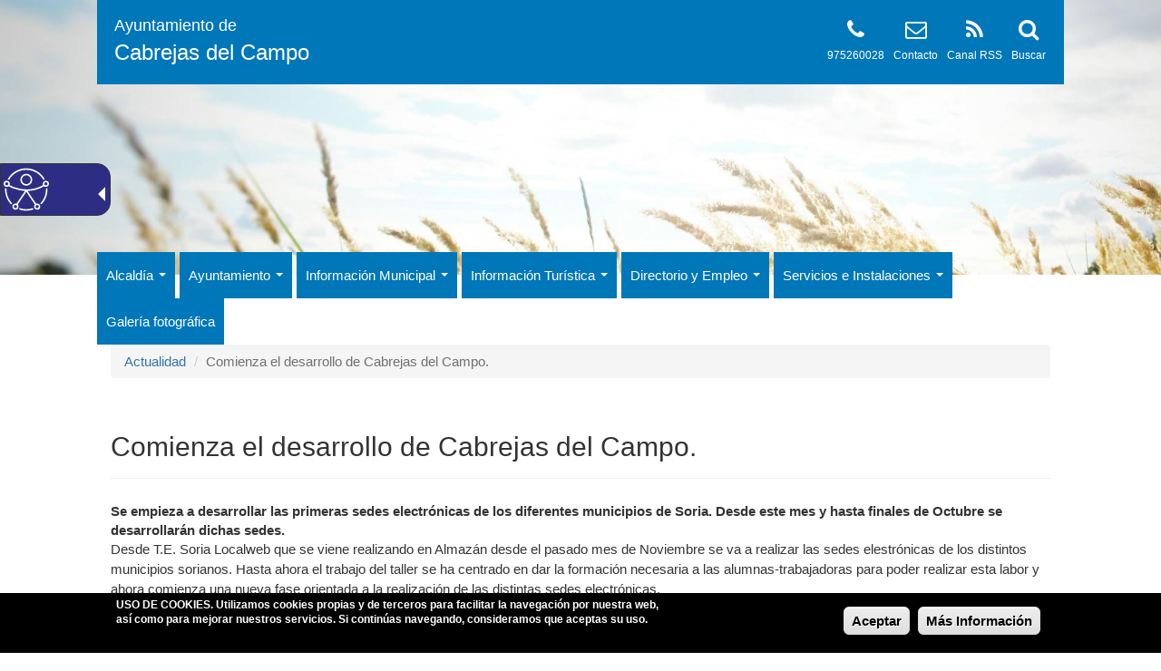

--- FILE ---
content_type: text/html; charset=utf-8
request_url: https://www.cabrejasdelcampo.es/actualidad/comienza-el-desarrollo-de-cabrejas-del-campo
body_size: 8201
content:
<!DOCTYPE html>
<html lang="es" dir="ltr" prefix="og: http://ogp.me/ns# article: http://ogp.me/ns/article# book: http://ogp.me/ns/book# profile: http://ogp.me/ns/profile# video: http://ogp.me/ns/video# product: http://ogp.me/ns/product# content: http://purl.org/rss/1.0/modules/content/ dc: http://purl.org/dc/terms/ foaf: http://xmlns.com/foaf/0.1/ rdfs: http://www.w3.org/2000/01/rdf-schema# sioc: http://rdfs.org/sioc/ns# sioct: http://rdfs.org/sioc/types# skos: http://www.w3.org/2004/02/skos/core# xsd: http://www.w3.org/2001/XMLSchema#">
<head>
  <link rel="profile" href="https://www.w3.org/1999/xhtml/vocab" />
  <meta name="viewport" content="width=device-width, initial-scale=1.0">
  <meta http-equiv="Content-Type" content="text/html; charset=utf-8" />
<link rel="shortcut icon" href="https://www.cabrejasdelcampo.es/sites/all/themes/bootstrap_subtheme/favicon.ico" type="image/vnd.microsoft.icon" />
<meta name="description" content="Página Oficial del Ayuntamiento de Cabrejas del Campo" />
<meta name="abstract" content="Página Oficial del Ayuntamiento de Cabrejas del Campo" />
<meta name="keywords" content="Ayuntamiento, Ayuntamiento de Cabrejas del Campo, Sede Electrónica, Perfil del Contratante" />
<link rel="canonical" href="https://www.cabrejasdelcampo.es/actualidad/comienza-el-desarrollo-de-cabrejas-del-campo" />
<link rel="shortlink" href="https://www.cabrejasdelcampo.es/node/9358" />
<meta property="og:site_name" content="Ayuntamiento de Cabrejas del Campo" />
<meta property="og:type" content="article" />
<meta property="og:url" content="https://www.cabrejasdelcampo.es/actualidad/comienza-el-desarrollo-de-cabrejas-del-campo" />
<meta property="og:title" content="Comienza el desarrollo de Cabrejas del Campo." />
<meta name="twitter:card" content="summary" />
<meta name="twitter:url" content="https://www.cabrejasdelcampo.es/actualidad/comienza-el-desarrollo-de-cabrejas-del-campo" />
<meta name="twitter:title" content="Comienza el desarrollo de Cabrejas del Campo." />
  <title>Comienza el desarrollo de Cabrejas del Campo. - Ayuntamiento de Cabrejas del Campo</title>
  <style>
@import url("https://www.cabrejasdelcampo.es/modules/system/system.base.css?r5p07o");
</style>
<style>
@import url("https://www.cabrejasdelcampo.es/sites/all/modules/calendar/css/calendar_multiday.css?r5p07o");
@import url("https://www.cabrejasdelcampo.es/sites/all/modules/date/date_api/date.css?r5p07o");
@import url("https://www.cabrejasdelcampo.es/sites/all/modules/date/date_popup/themes/datepicker.1.7.css?r5p07o");
@import url("https://www.cabrejasdelcampo.es/modules/field/theme/field.css?r5p07o");
@import url("https://www.cabrejasdelcampo.es/modules/node/node.css?r5p07o");
@import url("https://www.cabrejasdelcampo.es/sites/all/modules/views/css/views.css?r5p07o");
@import url("https://www.cabrejasdelcampo.es/sites/all/modules/ckeditor/css/ckeditor.css?r5p07o");
</style>
<style>
@import url("https://www.cabrejasdelcampo.es/sites/all/modules/colorbox/styles/default/colorbox_style.css?r5p07o");
@import url("https://www.cabrejasdelcampo.es/sites/all/modules/ctools/css/ctools.css?r5p07o");
@import url("https://www.cabrejasdelcampo.es/sites/all/modules/_custom/tb_megamenu/css/bootstrap.css?r5p07o");
@import url("https://www.cabrejasdelcampo.es/sites/all/modules/_custom/tb_megamenu/css/base.css?r5p07o");
@import url("https://www.cabrejasdelcampo.es/sites/all/modules/_custom/tb_megamenu/css/default.css?r5p07o");
@import url("https://www.cabrejasdelcampo.es/sites/all/modules/_custom/tb_megamenu/css/compatibility.css?r5p07o");
</style>
<style>.tb-megamenu.animate .mega > .mega-dropdown-menu,.tb-megamenu.animate.slide .mega > .mega-dropdown-menu > div{transition-delay:200ms;-webkit-transition-delay:200ms;-ms-transition-delay:200ms;-o-transition-delay:200ms;transition-duration:400ms;-webkit-transition-duration:400ms;-ms-transition-duration:400ms;-o-transition-duration:400ms;}
</style>
<style>
@import url("https://www.cabrejasdelcampo.es/sites/all/modules/eu_cookie_compliance/css/eu_cookie_compliance.css?r5p07o");
@import url("https://www.cabrejasdelcampo.es/sites/all/modules/responsive_menus/styles/responsive_menus_simple/css/responsive_menus_simple.css?r5p07o");
@import url("https://www.cabrejasdelcampo.es/sites/all/modules/addtoany/addtoany.css?r5p07o");
@import url("https://www.cabrejasdelcampo.es/sites/all/libraries/fontawesome/css/font-awesome.css?r5p07o");
</style>
<link type="text/css" rel="stylesheet" href="//fonts.googleapis.com/css?family=Open+Sans" media="all" />
<style>#sliding-popup.sliding-popup-bottom{background:#000000;}#sliding-popup .popup-content #popup-text h1,#sliding-popup .popup-content #popup-text h2,#sliding-popup .popup-content #popup-text h3,#sliding-popup .popup-content #popup-text p{color:#ffffff !important;}
</style>
<link type="text/css" rel="stylesheet" href="//cdn.jsdelivr.net/bootstrap/3.3.5/css/bootstrap.css" media="all" />
<style>
@import url("https://www.cabrejasdelcampo.es/sites/all/themes/bootstrap/css/3.3.5/overrides.min.css?r5p07o");
@import url("https://www.cabrejasdelcampo.es/sites/all/themes/bootstrap_subtheme/css/style.css?r5p07o");
@import url("https://www.cabrejasdelcampo.es/sites/all/themes/bootstrap_subtheme/addons/bootstrap/jquery.smartmenus.bootstrap.css?r5p07o");
</style>
<style>#navbar{background-color:#FFFFFF !important;background-image:url('https://www.cabrejasdelcampo.es/sites/cabrejasdelcampo.es/files/public/styles/fondos/public/fondos/default.jpg?itok=WptOKCN3') !important;background-repeat:no-repeat !important;background-attachment:scroll !important;background-position:left top !important;}
</style>
<style>
@import url("https://www.cabrejasdelcampo.es/sites/all/themes/bootstrap_subtheme/css/skins/style_1.css?r5p07o");
</style>
  <!-- HTML5 element support for IE6-8 -->
  <!--[if lt IE 9]>
    <script src="https://cdn.jsdelivr.net/html5shiv/3.7.3/html5shiv-printshiv.min.js"></script>
  <![endif]-->
  <script src="https://www.cabrejasdelcampo.es/sites/all/modules/jquery_update/replace/jquery/1.10/jquery.min.js?v=1.10.2"></script>
<script src="https://www.cabrejasdelcampo.es/misc/jquery.once.js?v=1.2"></script>
<script src="https://www.cabrejasdelcampo.es/misc/drupal.js?r5p07o"></script>
<script src="https://www.cabrejasdelcampo.es/sites/all/modules/jquery_update/replace/ui/external/jquery.cookie.js?v=67fb34f6a866c40d0570"></script>
<script src="//cdn.jsdelivr.net/bootstrap/3.3.5/js/bootstrap.js"></script>
<script src="https://www.cabrejasdelcampo.es/sites/cabrejasdelcampo.es/files/public/languages/es_TbreKg0Phd6u5DbUs8rcLQ0u_K4GGlVXgaN3R9z4Fd0.js?r5p07o"></script>
<script src="https://www.cabrejasdelcampo.es/sites/all/libraries/colorbox/jquery.colorbox-min.js?r5p07o"></script>
<script src="https://www.cabrejasdelcampo.es/sites/all/modules/colorbox/js/colorbox.js?r5p07o"></script>
<script src="https://www.cabrejasdelcampo.es/sites/all/modules/colorbox/styles/default/colorbox_style.js?r5p07o"></script>
<script src="https://www.cabrejasdelcampo.es/sites/all/modules/_custom/tb_megamenu/js/tb-megamenu-frontend.js?r5p07o"></script>
<script src="https://www.cabrejasdelcampo.es/sites/all/modules/_custom/tb_megamenu/js/tb-megamenu-touch.js?r5p07o"></script>
<script src="https://www.cabrejasdelcampo.es/sites/all/modules/responsive_menus/styles/responsive_menus_simple/js/responsive_menus_simple.js?r5p07o"></script>
<script src="https://www.cabrejasdelcampo.es/sites/all/modules/google_analytics/googleanalytics.js?r5p07o"></script>
<script>(function(i,s,o,g,r,a,m){i["GoogleAnalyticsObject"]=r;i[r]=i[r]||function(){(i[r].q=i[r].q||[]).push(arguments)},i[r].l=1*new Date();a=s.createElement(o),m=s.getElementsByTagName(o)[0];a.async=1;a.src=g;m.parentNode.insertBefore(a,m)})(window,document,"script","https://www.google-analytics.com/analytics.js","ga");ga("create", "UA-116092097-21", {"cookieDomain":"auto"});ga("set", "anonymizeIp", true);ga("send", "pageview");</script>
<script>window.a2a_config=window.a2a_config||{};window.da2a={done:false,html_done:false,script_ready:false,script_load:function(){var a=document.createElement('script'),s=document.getElementsByTagName('script')[0];a.type='text/javascript';a.async=true;a.src='https://static.addtoany.com/menu/page.js';s.parentNode.insertBefore(a,s);da2a.script_load=function(){};},script_onready:function(){da2a.script_ready=true;if(da2a.html_done)da2a.init();},init:function(){for(var i=0,el,target,targets=da2a.targets,length=targets.length;i<length;i++){el=document.getElementById('da2a_'+(i+1));target=targets[i];a2a_config.linkname=target.title;a2a_config.linkurl=target.url;if(el){a2a.init('page',{target:el});el.id='';}da2a.done=true;}da2a.targets=[];}};(function ($){Drupal.behaviors.addToAny = {attach: function (context, settings) {if (context !== document && window.da2a) {if(da2a.script_ready)a2a.init_all('page');da2a.script_load();}}}})(jQuery);a2a_config.callbacks=a2a_config.callbacks||[];a2a_config.callbacks.push({ready:da2a.script_onready});a2a_config.templates=a2a_config.templates||{};</script>
<script src="https://www.cabrejasdelcampo.es/sites/all/themes/bootstrap_subtheme/jquery.smartmenus.js?r5p07o"></script>
<script src="https://www.cabrejasdelcampo.es/sites/all/themes/bootstrap_subtheme/addons/bootstrap/jquery.smartmenus.bootstrap.js?r5p07o"></script>
<script>jQuery.extend(Drupal.settings, {"basePath":"\/","pathPrefix":"","ajaxPageState":{"theme":"bootstrap_subtheme","theme_token":"PfG92N0PWG1L6GNlkHYYeRcot0HjULszz2uZbv6xT3g","js":{"sites\/all\/modules\/eu_cookie_compliance\/js\/eu_cookie_compliance.js":1,"modules\/statistics\/statistics.js":1,"0":1,"sites\/all\/themes\/bootstrap\/js\/bootstrap.js":1,"sites\/all\/modules\/jquery_update\/replace\/jquery\/1.10\/jquery.min.js":1,"misc\/jquery.once.js":1,"misc\/drupal.js":1,"sites\/all\/modules\/jquery_update\/replace\/ui\/external\/jquery.cookie.js":1,"\/\/cdn.jsdelivr.net\/bootstrap\/3.3.5\/js\/bootstrap.js":1,"public:\/\/languages\/es_TbreKg0Phd6u5DbUs8rcLQ0u_K4GGlVXgaN3R9z4Fd0.js":1,"sites\/all\/libraries\/colorbox\/jquery.colorbox-min.js":1,"sites\/all\/modules\/colorbox\/js\/colorbox.js":1,"sites\/all\/modules\/colorbox\/styles\/default\/colorbox_style.js":1,"sites\/all\/modules\/_custom\/tb_megamenu\/js\/tb-megamenu-frontend.js":1,"sites\/all\/modules\/_custom\/tb_megamenu\/js\/tb-megamenu-touch.js":1,"sites\/all\/modules\/responsive_menus\/styles\/responsive_menus_simple\/js\/responsive_menus_simple.js":1,"sites\/all\/modules\/google_analytics\/googleanalytics.js":1,"1":1,"2":1,"sites\/all\/themes\/bootstrap_subtheme\/jquery.smartmenus.js":1,"sites\/all\/themes\/bootstrap_subtheme\/addons\/bootstrap\/jquery.smartmenus.bootstrap.js":1},"css":{"modules\/system\/system.base.css":1,"sites\/all\/modules\/calendar\/css\/calendar_multiday.css":1,"sites\/all\/modules\/date\/date_api\/date.css":1,"sites\/all\/modules\/date\/date_popup\/themes\/datepicker.1.7.css":1,"modules\/field\/theme\/field.css":1,"modules\/node\/node.css":1,"sites\/all\/modules\/views\/css\/views.css":1,"sites\/all\/modules\/ckeditor\/css\/ckeditor.css":1,"sites\/all\/modules\/colorbox\/styles\/default\/colorbox_style.css":1,"sites\/all\/modules\/ctools\/css\/ctools.css":1,"sites\/all\/modules\/_custom\/tb_megamenu\/css\/bootstrap.css":1,"sites\/all\/modules\/_custom\/tb_megamenu\/css\/base.css":1,"sites\/all\/modules\/_custom\/tb_megamenu\/css\/default.css":1,"sites\/all\/modules\/_custom\/tb_megamenu\/css\/compatibility.css":1,"0":1,"sites\/all\/modules\/eu_cookie_compliance\/css\/eu_cookie_compliance.css":1,"sites\/all\/modules\/responsive_menus\/styles\/responsive_menus_simple\/css\/responsive_menus_simple.css":1,"sites\/all\/modules\/addtoany\/addtoany.css":1,"sites\/all\/libraries\/fontawesome\/css\/font-awesome.css":1,"\/\/fonts.googleapis.com\/css?family=Open+Sans":1,"1":1,"\/\/cdn.jsdelivr.net\/bootstrap\/3.3.5\/css\/bootstrap.css":1,"sites\/all\/themes\/bootstrap\/css\/3.3.5\/overrides.min.css":1,"sites\/all\/themes\/bootstrap_subtheme\/css\/style.css":1,"sites\/all\/themes\/bootstrap_subtheme\/addons\/bootstrap\/jquery.smartmenus.bootstrap.css":1,"2":1,"sites\/all\/themes\/bootstrap_subtheme\/css\/skins\/style_1.css":1}},"colorbox":{"opacity":"0.85","current":"{current} de {total}","previous":"\u00ab Anterior","next":"Siguiente \u00bb","close":"Cerrar","maxWidth":"98%","maxHeight":"98%","fixed":true,"mobiledetect":true,"mobiledevicewidth":"480px"},"eu_cookie_compliance":{"popup_enabled":1,"popup_agreed_enabled":0,"popup_hide_agreed":0,"popup_clicking_confirmation":0,"popup_scrolling_confirmation":0,"popup_html_info":"\u003Cdiv\u003E\n  \u003Cdiv class =\u0022popup-content info\u0022\u003E\n    \u003Cdiv id=\u0022popup-text\u0022\u003E\n      \u003Cp\u003E\u003Cstrong\u003EUSO DE COOKIES\u003C\/strong\u003E. Utilizamos cookies propias y de terceros para facilitar la navegaci\u00f3n por nuestra web, as\u00ed como para mejorar nuestros servicios. Si contin\u00faas navegando, consideramos que aceptas su uso.\u003C\/p\u003E\n    \u003C\/div\u003E\n    \u003Cdiv id=\u0022popup-buttons\u0022\u003E\n      \u003Cbutton type=\u0022button\u0022 class=\u0022agree-button\u0022\u003EAceptar\u003C\/button\u003E\n      \u003Cbutton type=\u0022button\u0022 class=\u0022find-more-button\u0022\u003EM\u00e1s Informaci\u00f3n\u003C\/button\u003E\n    \u003C\/div\u003E\n  \u003C\/div\u003E\n\u003C\/div\u003E","popup_html_agreed":"\u003Cdiv\u003E\n  \u003Cdiv class =\u0022popup-content agreed\u0022\u003E\n    \u003Cdiv id=\u0022popup-text\u0022\u003E\n      \u003Ch2\u003EGracias por aceptar las cookies\u003C\/h2\u003E\n    \u003C\/div\u003E\n    \u003Cdiv id=\u0022popup-buttons\u0022\u003E\n      \u003Cbutton type=\u0022button\u0022 class=\u0022hide-popup-button\u0022\u003EOcultar\u003C\/button\u003E\n      \u003Cbutton type=\u0022button\u0022 class=\u0022find-more-button\u0022 \u003EM\u00e1s Informaci\u00f3n\u003C\/button\u003E\n    \u003C\/div\u003E\n  \u003C\/div\u003E\n\u003C\/div\u003E","popup_use_bare_css":false,"popup_height":"auto","popup_width":"100%","popup_delay":1000,"popup_link":"\/politica-de-cookies","popup_link_new_window":0,"popup_position":null,"popup_language":"es","better_support_for_screen_readers":0,"reload_page":0,"domain":"","popup_eu_only_js":0,"cookie_lifetime":"100","disagree_do_not_show_popup":0},"responsive_menus":[{"toggler_text":"\u003Ci class=\u0022fa fa-bars\u0022 aria-hidden=\u0022true\u0022\u003E\u003C\/i\u003E MENU","selectors":["#tb-megamenu-main-menu"],"media_size":"992","media_unit":"px","absolute":true,"remove_attributes":true,"responsive_menus_style":"responsive_menus_simple"}],"googleanalytics":{"trackOutbound":1,"trackMailto":1,"trackDownload":1,"trackDownloadExtensions":"7z|aac|arc|arj|asf|asx|avi|bin|csv|doc(x|m)?|dot(x|m)?|exe|flv|gif|gz|gzip|hqx|jar|jpe?g|js|mp(2|3|4|e?g)|mov(ie)?|msi|msp|pdf|phps|png|ppt(x|m)?|pot(x|m)?|pps(x|m)?|ppam|sld(x|m)?|thmx|qtm?|ra(m|r)?|sea|sit|tar|tgz|torrent|txt|wav|wma|wmv|wpd|xls(x|m|b)?|xlt(x|m)|xlam|xml|z|zip","trackColorbox":1},"statistics":{"data":{"nid":"9358"},"url":"\/modules\/statistics\/statistics.php"},"bootstrap":{"anchorsFix":"0","anchorsSmoothScrolling":"0","formHasError":1,"popoverEnabled":1,"popoverOptions":{"animation":1,"html":0,"placement":"right","selector":"","trigger":"click","triggerAutoclose":1,"title":"","content":"","delay":0,"container":"body"},"tooltipEnabled":1,"tooltipOptions":{"animation":1,"html":0,"placement":"auto left","selector":"","trigger":"hover focus","delay":0,"container":"body"}}});</script>
  
<script defer type="text/javascript" id="accesitSctp" src="https://accesibilidad.dipsoria.es/dipSoriaA.js"></script>
  
</head>
<body class="html not-front not-logged-in no-sidebars page-node page-node- page-node-9358 node-type-noticias i18n-es">
  <div id="skip-link">
    <a href="#main-content" class="element-invisible element-focusable">Pasar al contenido principal</a>
  </div>
     
<header id="navbar" class="container-fluid">
	
	<div class="row">
		<div class="hidden-xs hidden-sm col-md-1">&nbsp;</div>
		<div class="col-xs-12 col-sm-12 col-md-10">
			<div class="row skin-bgcolor block-padding-4">
				<div class="col-xs-12 col-sm-12 hidden-md hidden-lg text-center">
					<div class="header-site-name-small">
						<a href="/" title="Inicio">
							<div class="line-1">Ayuntamiento de </div>				
							<div class="line-2">Cabrejas del Campo</div>					
						</a>
					</div>	
				</div>
				<div class="hidden-xs hidden-sm col-md-5 header-site">
					<div class="header-site-logo-0"></div>					<div class="header-site-name">
						<a href="/" title="Inicio">
							<div class="line-1">Ayuntamiento de </div>				
							<div class="line-2">Cabrejas del Campo</div>					
						</a>
					</div>
				</div>
				<div class="hidden-xs hidden-sm col-md-7 header-icons">
					<div><p><a href="/search/node" title="Buscar" alt="Buscar"><i class="fa fa-search fa-2x" aria-hidden="true"></i></a></p><p><a href="/search/node" title="Buscar" alt="Buscar">Buscar</a></p></div>
					<div><p><a href="/rss.xml" title="Canal RSS" alt="Canal RSS" target="_blank"><i class="fa fa-rss fa-2x" aria-hidden="true"></i></a></p><p><a href="/rss.xml" title="Canal RSS" alt="Canal RSS" target="_blank">Canal RSS</a></p></div>
					<div><p><a href="/contacta-con-nosotros" title="Contacto" alt="Contacto"><i class="fa fa-envelope-o fa-2x" aria-hidden="true"></i></a></p><p><a href="/contacta-con-nosotros" title="Contacto" alt="Contacto">Contacto</a></p></div>
					<div><p><i class="fa fa-phone fa-2x" aria-hidden="true"></i></p><p>975260028</p></div>				
																													</div>
			</div>
		</div>
		<div class="hidden-xs hidden-sm col-md-1">&nbsp;</div>
	</div>
	
		
		
		<div class="row"><div class="hidden-xs hidden-sm">
			<br/><br/><br/><br/><br/><br/><br/><br/><br/>
		</div></div>
	
						
		<div class="row"><br/></div>			
			
			<div class="row skin-bgcolor-white" >
				<div class="hidden-xs hidden-sm col-md-1">&nbsp;</div>
				<div class="col-xs-12 col-sm-12 col-md-10">
					<div class="row" style="margin-top:-25px;">
						  <div class="region region-navigation">
    <section id="block-tb-megamenu-main-menu" class="block block-tb-megamenu clearfix">

      
  <div  data-duration="400" data-delay="200" id="tb-megamenu-main-menu" class="tb-megamenu tb-megamenu-main-menu animate fading">
      <div class="nav-collapse  always-show">
    <ul  class="tb-megamenu-nav nav level-0 items-11">
  <li  data-id="5037" data-level="1" data-type="menu_item" data-class="" data-xicon="" data-caption="" data-alignsub="" data-group="0" data-hidewcol="0" data-hidesub="0" class="tb-megamenu-item level-1 mega dropdown">
  <a href="/"  class="dropdown-toggle" title="Alcaldía">
        
    Alcaldía          <span class="caret"></span>
          </a>
  <div  data-class="" data-width="" class="tb-megamenu-submenu dropdown-menu mega-dropdown-menu nav-child">
  <div class="mega-dropdown-inner">
    <div  class="tb-megamenu-row row-fluid">
  <div  data-class="" data-width="12" data-hidewcol="0" id="tb-megamenu-column-1" class="tb-megamenu-column span12  mega-col-nav">
  <div class="tb-megamenu-column-inner mega-inner clearfix">
        <ul  class="tb-megamenu-subnav mega-nav level-1 items-1">
  <li  data-id="5069" data-level="2" data-type="menu_item" data-class="" data-xicon="" data-caption="" data-alignsub="" data-group="0" data-hidewcol="0" data-hidesub="0" class="tb-megamenu-item level-2 mega">
  <a href="/bandos" >
        
    Bandos          </a>
  </li>
</ul>
  </div>
</div>
</div>
  </div>
</div>
</li>

<li  data-id="5038" data-level="1" data-type="menu_item" data-class="" data-xicon="" data-caption="" data-alignsub="" data-group="0" data-hidewcol="0" data-hidesub="0" class="tb-megamenu-item level-1 mega dropdown">
  <a href="/concejo-abierto"  class="dropdown-toggle" title="Ayuntamiento">
        
    Ayuntamiento          <span class="caret"></span>
          </a>
  <div  data-class="" data-width="" class="tb-megamenu-submenu dropdown-menu mega-dropdown-menu nav-child">
  <div class="mega-dropdown-inner">
    <div  class="tb-megamenu-row row-fluid">
  <div  data-class="" data-width="12" data-hidewcol="0" id="tb-megamenu-column-3" class="tb-megamenu-column span12  mega-col-nav">
  <div class="tb-megamenu-column-inner mega-inner clearfix">
        <ul  class="tb-megamenu-subnav mega-nav level-1 items-2">
  <li  data-id="5039" data-level="2" data-type="menu_item" data-class="" data-xicon="" data-caption="" data-alignsub="" data-group="0" data-hidewcol="0" data-hidesub="0" class="tb-megamenu-item level-2 mega dropdown-submenu">
  <a href="/"  class="dropdown-toggle" title="Actas y Acuerdos">
        
    Actas y Acuerdos          <span class="caret"></span>
          </a>
  <div  data-class="" data-width="" class="tb-megamenu-submenu dropdown-menu mega-dropdown-menu nav-child">
  <div class="mega-dropdown-inner">
    <div  class="tb-megamenu-row row-fluid">
  <div  data-class="" data-width="12" data-hidewcol="0" id="tb-megamenu-column-2" class="tb-megamenu-column span12  mega-col-nav">
  <div class="tb-megamenu-column-inner mega-inner clearfix">
        <ul  class="tb-megamenu-subnav mega-nav level-2 items-1">
  <li  data-id="5049" data-level="3" data-type="menu_item" data-class="" data-xicon="" data-caption="" data-alignsub="" data-group="0" data-hidewcol="0" data-hidesub="0" class="tb-megamenu-item level-3 mega">
  <a href="/"  title="Actas de los Plenos">
        
    Actas de los Plenos          </a>
  </li>
</ul>
  </div>
</div>
</div>
  </div>
</div>
</li>

<li  data-id="5066" data-level="2" data-type="menu_item" data-class="" data-xicon="" data-caption="" data-alignsub="" data-group="0" data-hidewcol="0" data-hidesub="0" class="tb-megamenu-item level-2 mega">
  <a href="/tablon-de-edictos"  title="Tablón de edictos">
        
    Tablón de edictos          </a>
  </li>
</ul>
  </div>
</div>
</div>
  </div>
</div>
</li>

<li  data-id="5040" data-level="1" data-type="menu_item" data-class="" data-xicon="" data-caption="" data-alignsub="" data-group="0" data-hidewcol="0" data-hidesub="0" class="tb-megamenu-item level-1 mega dropdown">
  <a href="/"  class="dropdown-toggle" title="Información Municipal">
        
    Información Municipal          <span class="caret"></span>
          </a>
  <div  data-class="" data-width="" class="tb-megamenu-submenu dropdown-menu mega-dropdown-menu nav-child">
  <div class="mega-dropdown-inner">
    <div  class="tb-megamenu-row row-fluid">
  <div  data-class="" data-width="12" data-hidewcol="0" id="tb-megamenu-column-5" class="tb-megamenu-column span12  mega-col-nav">
  <div class="tb-megamenu-column-inner mega-inner clearfix">
        <ul  class="tb-megamenu-subnav mega-nav level-1 items-5">
  <li  data-id="5050" data-level="2" data-type="menu_item" data-class="" data-xicon="" data-caption="" data-alignsub="" data-group="0" data-hidewcol="0" data-hidesub="0" class="tb-megamenu-item level-2 mega">
  <a href="/"  title="Documentos">
        
    Documentos          </a>
  </li>

<li  data-id="5051" data-level="2" data-type="menu_item" data-class="" data-xicon="" data-caption="" data-alignsub="" data-group="0" data-hidewcol="0" data-hidesub="0" class="tb-megamenu-item level-2 mega">
  <a href="/"  title="Normas Subsidiarias">
        
    Normas Subsidiarias          </a>
  </li>

<li  data-id="5052" data-level="2" data-type="menu_item" data-class="" data-xicon="" data-caption="" data-alignsub="" data-group="0" data-hidewcol="0" data-hidesub="0" class="tb-megamenu-item level-2 mega">
  <a href="/"  title="Planeamiento Urbanistico">
        
    Planeamiento Urbanistico          </a>
  </li>

<li  data-id="5053" data-level="2" data-type="menu_item" data-class="" data-xicon="" data-caption="" data-alignsub="" data-group="0" data-hidewcol="0" data-hidesub="0" class="tb-megamenu-item level-2 mega">
  <a href="/"  title="Consultas">
        
    Consultas          </a>
  </li>

<li  data-id="5041" data-level="2" data-type="menu_item" data-class="" data-xicon="" data-caption="" data-alignsub="" data-group="0" data-hidewcol="0" data-hidesub="0" class="tb-megamenu-item level-2 mega dropdown-submenu">
  <a href="/"  class="dropdown-toggle" title="Barrios">
        
    Barrios          <span class="caret"></span>
          </a>
  <div  data-class="" data-width="" class="tb-megamenu-submenu dropdown-menu mega-dropdown-menu nav-child">
  <div class="mega-dropdown-inner">
    <div  class="tb-megamenu-row row-fluid">
  <div  data-class="" data-width="12" data-hidewcol="0" id="tb-megamenu-column-4" class="tb-megamenu-column span12  mega-col-nav">
  <div class="tb-megamenu-column-inner mega-inner clearfix">
        <ul  class="tb-megamenu-subnav mega-nav level-2 items-1">
  <li  data-id="5065" data-level="3" data-type="menu_item" data-class="" data-xicon="" data-caption="" data-alignsub="" data-group="0" data-hidewcol="0" data-hidesub="0" class="tb-megamenu-item level-3 mega">
  <a href="/ojuel"  title="Ojuel">
        
    Ojuel          </a>
  </li>
</ul>
  </div>
</div>
</div>
  </div>
</div>
</li>
</ul>
  </div>
</div>
</div>
  </div>
</div>
</li>

<li  data-id="5042" data-level="1" data-type="menu_item" data-class="" data-xicon="" data-caption="" data-alignsub="" data-group="0" data-hidewcol="0" data-hidesub="0" class="tb-megamenu-item level-1 mega dropdown">
  <a href="/"  class="dropdown-toggle" title="Información Turística">
        
    Información Turística          <span class="caret"></span>
          </a>
  <div  data-class="" data-width="" class="tb-megamenu-submenu dropdown-menu mega-dropdown-menu nav-child">
  <div class="mega-dropdown-inner">
    <div  class="tb-megamenu-row row-fluid">
  <div  data-class="" data-width="12" data-hidewcol="0" id="tb-megamenu-column-6" class="tb-megamenu-column span12  mega-col-nav">
  <div class="tb-megamenu-column-inner mega-inner clearfix">
        <ul  class="tb-megamenu-subnav mega-nav level-1 items-7">
  <li  data-id="5054" data-level="2" data-type="menu_item" data-class="" data-xicon="" data-caption="" data-alignsub="" data-group="0" data-hidewcol="0" data-hidesub="0" class="tb-megamenu-item level-2 mega">
  <a href="/el-medio"  title="El Medio">
        
    El Medio          </a>
  </li>

<li  data-id="5055" data-level="2" data-type="menu_item" data-class="" data-xicon="" data-caption="" data-alignsub="" data-group="0" data-hidewcol="0" data-hidesub="0" class="tb-megamenu-item level-2 mega">
  <a href="/historia"  title="Historia">
        
    Historia          </a>
  </li>

<li  data-id="5056" data-level="2" data-type="menu_item" data-class="" data-xicon="" data-caption="" data-alignsub="" data-group="0" data-hidewcol="0" data-hidesub="0" class="tb-megamenu-item level-2 mega">
  <a href="/arte-y-monumentos"  title="Arte y Monumentos">
        
    Arte y Monumentos          </a>
  </li>

<li  data-id="5057" data-level="2" data-type="menu_item" data-class="" data-xicon="" data-caption="" data-alignsub="" data-group="0" data-hidewcol="0" data-hidesub="0" class="tb-megamenu-item level-2 mega">
  <a href="/yantar-y-reposar"  title="Yantar y Reposar">
        
    Yantar y Reposar          </a>
  </li>

<li  data-id="5058" data-level="2" data-type="menu_item" data-class="" data-xicon="" data-caption="" data-alignsub="" data-group="0" data-hidewcol="0" data-hidesub="0" class="tb-megamenu-item level-2 mega">
  <a href="/fiestas-y-tradiciones"  title="Fiestas y Culturas">
        
    Fiestas y Culturas          </a>
  </li>

<li  data-id="5059" data-level="2" data-type="menu_item" data-class="" data-xicon="" data-caption="" data-alignsub="" data-group="0" data-hidewcol="0" data-hidesub="0" class="tb-megamenu-item level-2 mega">
  <a href="/senderismo"  title="Senderismo">
        
    Senderismo          </a>
  </li>

<li  data-id="5060" data-level="2" data-type="menu_item" data-class="" data-xicon="" data-caption="" data-alignsub="" data-group="0" data-hidewcol="0" data-hidesub="0" class="tb-megamenu-item level-2 mega">
  <a href="/gastronomia"  title="Cocina">
        
    Cocina          </a>
  </li>
</ul>
  </div>
</div>
</div>
  </div>
</div>
</li>

<li  data-id="5043" data-level="1" data-type="menu_item" data-class="" data-xicon="" data-caption="" data-alignsub="" data-group="0" data-hidewcol="0" data-hidesub="0" class="tb-megamenu-item level-1 mega dropdown">
  <a href="/"  class="dropdown-toggle" title="Directorio y Empleo">
        
    Directorio y Empleo          <span class="caret"></span>
          </a>
  <div  data-class="" data-width="" class="tb-megamenu-submenu dropdown-menu mega-dropdown-menu nav-child">
  <div class="mega-dropdown-inner">
    <div  class="tb-megamenu-row row-fluid">
  <div  data-class="" data-width="12" data-hidewcol="0" id="tb-megamenu-column-7" class="tb-megamenu-column span12  mega-col-nav">
  <div class="tb-megamenu-column-inner mega-inner clearfix">
        <ul  class="tb-megamenu-subnav mega-nav level-1 items-2">
  <li  data-id="5061" data-level="2" data-type="menu_item" data-class="" data-xicon="" data-caption="" data-alignsub="" data-group="0" data-hidewcol="0" data-hidesub="0" class="tb-megamenu-item level-2 mega">
  <a href="/asociaciones"  title="Asociaciones">
        
    Asociaciones          </a>
  </li>

<li  data-id="5062" data-level="2" data-type="menu_item" data-class="" data-xicon="" data-caption="" data-alignsub="" data-group="0" data-hidewcol="0" data-hidesub="0" class="tb-megamenu-item level-2 mega">
  <a href="/telefono-de-interes"  title="Teléfonos de Interés">
        
    Teléfonos de Interés          </a>
  </li>
</ul>
  </div>
</div>
</div>
  </div>
</div>
</li>

<li  data-id="5044" data-level="1" data-type="menu_item" data-class="" data-xicon="" data-caption="" data-alignsub="" data-group="0" data-hidewcol="0" data-hidesub="0" class="tb-megamenu-item level-1 mega dropdown">
  <a href="/"  class="dropdown-toggle" title="Servicios e Instalaciones">
        
    Servicios e Instalaciones          <span class="caret"></span>
          </a>
  <div  data-class="" data-width="" class="tb-megamenu-submenu dropdown-menu mega-dropdown-menu nav-child">
  <div class="mega-dropdown-inner">
    <div  class="tb-megamenu-row row-fluid">
  <div  data-class="" data-width="12" data-hidewcol="0" id="tb-megamenu-column-8" class="tb-megamenu-column span12  mega-col-nav">
  <div class="tb-megamenu-column-inner mega-inner clearfix">
        <ul  class="tb-megamenu-subnav mega-nav level-1 items-1">
  <li  data-id="5063" data-level="2" data-type="menu_item" data-class="" data-xicon="" data-caption="" data-alignsub="" data-group="0" data-hidewcol="0" data-hidesub="0" class="tb-megamenu-item level-2 mega">
  <a href="/instalaciones-deportivas"  title="Instalaciones Deportivas">
        
    Instalaciones Deportivas          </a>
  </li>
</ul>
  </div>
</div>
</div>
  </div>
</div>
</li>

<li  data-id="5068" data-level="1" data-type="menu_item" data-class="" data-xicon="" data-caption="" data-alignsub="" data-group="0" data-hidewcol="0" data-hidesub="0" class="tb-megamenu-item level-1 mega">
  <a href="/galeria-fotografica" >
        
    Galería fotográfica          </a>
  </li>
</ul>
      </div>
  </div>

</section>
  </div>
					</div>
				</div>
				<div class="hidden-xs hidden-sm col-md-1">&nbsp;</div>
			</div>

			
	
		

</header>

<div class="main-container container-fluid skin-bgcolor-white">
	<header role="banner" id="page-header">
			</header> <!-- /#page-header -->
	<div class="row">
		<div class="hidden-xs col-sm-1">&nbsp;</div>
		<div class="col-xs-12 col-sm-10">
		  <ol class="breadcrumb"><li><a href="/actualidad">Actualidad</a></li>
<li class="active">Comienza el desarrollo de Cabrejas del Campo.</li>
</ol>		  <a id="main-content"></a>
		  		  			<br/>		  		  		  			<h2 class="page-header">Comienza el desarrollo de Cabrejas del Campo.</h2>
		  		  		  		</div>
		<div class="hidden-xs col-sm-1">&nbsp;</div>
	</div>
      <div class="region region-content">
    <section id="block-system-main" class="block block-system clearfix">

      
  <div class="row">
	<div class="hidden-xs col-sm-1">&nbsp;</div>
	<div class="col-xs-12 col-sm-10">
		<div class="row">		
			<div class="col-xs-12">	
				<article id="node-9358" class="node node-noticias clearfix" about="/actualidad/comienza-el-desarrollo-de-cabrejas-del-campo" typeof="sioc:Item foaf:Document">
					
											
						<div class="row">
							<div class="col-xs-12">
								<strong> Se empieza a desarrollar las primeras sedes electrónicas de los diferentes municipios de Soria. Desde este mes y hasta finales de Octubre se desarrollarán dichas sedes.</strong><br/>
							</div>
						</div>
						
										
					
										
						<div class="row">					
							<div class="col-xs-12">					
								<div class="field field-name-field-noticias-contenido field-type-text-with-summary field-label-hidden"><div class="field-items"><div class="field-item even"><p>Desde T.E. Soria Localweb que se viene realizando en Almaz&aacute;n desde el pasado mes de Noviembre se va a realizar las sedes elestr&oacute;nicas de los distintos municipios sorianos. Hasta ahora el trabajo del taller se ha centrado en dar la formaci&oacute;n necesaria a las alumnas-trabajadoras para poder realizar esta labor y ahora comienza una nueva fase orientada a la realizaci&oacute;n de las distintas sedes electr&oacute;nicas.<br/></p>
</div></div></div>															</div>
						</div>					
					
										
					
					
										
											<div class="row">
							<div class="col-xs-12">
								<h3 class="field-title skin-color"><i class="fa fa-share-alt" aria-hidden="true"></i> Comparte esta Página</h3>
								<span class="a2a_kit a2a_kit_size_32 a2a_target addtoany_list" id="da2a_1">
      <a class="a2a_button_facebook"></a>
<a class="a2a_button_twitter"></a>
<a class="a2a_button_google_plus"></a>
      
      
    </span>
    <script type="text/javascript">
<!--//--><![CDATA[//><!--
if(window.da2a)da2a.script_load();
//--><!]]>
</script>							</div>
						</div>
											

				</article>
			</div>
		</div>
	</div>
	<div class="hidden-xs col-sm-1">&nbsp;</div>
</div>


</section>
  </div>
</div>

  <footer class="footer container-fluid">
      <div class="region region-footer">
    <section id="block-cb-pie-cb-pie" class="block block-cb-pie skin-bgcolor skin-bgcolor-black clearfix">

      
  <div>

<div class="hidden-xs col-sm-1">&nbsp;</div>

<div class="col-xs-12 col-sm-10">
	<div class="block-padding">
		<div class="row">
			<div class="col-xs-12 col-md-6">
				<h4>Ayuntamiento de Cabrejas del Campo</h4>								<p>C/La Iglesia, s/n </p>				<p>42131 - Cabrejas del Campo (Soria)</p>
				<p><i class="fa fa-phone" aria-hidden="true"></i> 975260028</p>								<p><i class="fa fa-envelope-o" aria-hidden="true"></i> <a href="/cdn-cgi/l/email-protection" class="__cf_email__" data-cfemail="6c0f0d0e1e09060d1f0809000f0d011c032c08051c1f031e050d42091f">[email&#160;protected]</a></p>				<div class="rrss">
					<a href="/rss.xml" title="Canal RSS" target="_blank"><i class="fa fa-rss-square fa-2x" aria-hidden="true"></i></a>																													</div>
			</div>
			<div class="col-xs-12 col-md-4">
				<h4 class="title">Enlaces de Interés</h4>
				<section id="block-views-enlaces-de-interes-listado" class="block block-views clearfix">

      
  <div class="view view-enlaces-de-interes view-id-enlaces_de_interes view-display-id-listado view-dom-id-008ec7ffce3bf6764953669333b116ab">
        
  
  
      <div class="view-content">
        <div class="views-row views-row-1 views-row-odd views-row-first">
      
  <div class="views-field views-field-nothing">        <span class="field-content"><a href="http://bop.dipsoria.es" title="Boletín Oficial de la Provincia de Soria" alt="Boletín Oficial de la Provincia de Soria" target="_blank">Boletín Oficial de la Provincia de Soria</a></span>  </div>  </div>
  <div class="views-row views-row-2 views-row-even views-row-last">
      
  <div class="views-field views-field-nothing">        <span class="field-content"><a href="http://www.dipsoria.es" title="Diputación Provincial de Soria" alt="Diputación Provincial de Soria" target="_blank">Diputación Provincial de Soria</a></span>  </div>  </div>
    </div>
  
  
  
  
  
  
</div>
</section>
			</div>
			<div class="hidden-xs hidden-sm col-md-2">
				<h4 class="title">Colabora</h4>
				<a href="http://www.dipsoria.es" target="_blank" title="Diputación Provincial de Soria"><img src="/sites/all/themes/bootstrap_subtheme/images/logo_diputacion.png" alt="Diputación de Soria" width="150"/></a>
			</div>
		</div>
	</div>
</div>

<div class="hidden-xs col-sm-1">&nbsp;</div>

</div>
</section>
<section id="block-views-menu-block-menu-pie" class="block block-views clearfix">

      
  <div class="view view-menu view-id-menu view-display-id-block_menu_pie view-dom-id-a7a22e9f438f6fc84db103f59ed4d332">
        
  
  
      <div class="view-content">
      <div class="menu-pie-2">    <ul>          <li class="">  
          <a href="/contacta-con-nosotros" title=" Contacto ">Contacto</a>  </li>
          <li class="">  
          <a href="/aviso-legal" title=" Aviso Legal ">Aviso Legal</a>  </li>
          <li class="">  
          <a href="/proteccion-de-datos" title=" Protección de Datos ">Protección de Datos</a>  </li>
          <li class="">  
          <a href="/politica-de-privacidad" title=" Política de Privacidad ">Política de Privacidad</a>  </li>
          <li class="">  
          <a href="/politica-de-cookies" title=" Política de Cookies ">Política de Cookies</a>  </li>
      </ul></div>    </div>
  
  
  
  
  
  
</div>
</section>
<section id="block-cb-copyright-cb-copyright" class="block block-cb-copyright clearfix">

      
  <div class="text-center block-padding-2">&copy; 2026 Ayuntamiento de Cabrejas del Campo</div>
</section>
  </div>
  </footer>

  <script data-cfasync="false" src="/cdn-cgi/scripts/5c5dd728/cloudflare-static/email-decode.min.js"></script><script src="https://www.cabrejasdelcampo.es/sites/all/modules/eu_cookie_compliance/js/eu_cookie_compliance.js?r5p07o"></script>
<script src="https://www.cabrejasdelcampo.es/modules/statistics/statistics.js?r5p07o"></script>
<script>da2a.targets=[
{title:"Comienza el desarrollo de Cabrejas del Campo.",url:"https:\/\/www.cabrejasdelcampo.es\/actualidad\/comienza-el-desarrollo-de-cabrejas-del-campo"}];
da2a.html_done=true;if(da2a.script_ready&&!da2a.done)da2a.init();da2a.script_load();</script>
<script src="https://www.cabrejasdelcampo.es/sites/all/themes/bootstrap/js/bootstrap.js?r5p07o"></script>
<script defer src="https://static.cloudflareinsights.com/beacon.min.js/vcd15cbe7772f49c399c6a5babf22c1241717689176015" integrity="sha512-ZpsOmlRQV6y907TI0dKBHq9Md29nnaEIPlkf84rnaERnq6zvWvPUqr2ft8M1aS28oN72PdrCzSjY4U6VaAw1EQ==" data-cf-beacon='{"version":"2024.11.0","token":"8f77ec3ce2b34c3a947c235c43f9025c","r":1,"server_timing":{"name":{"cfCacheStatus":true,"cfEdge":true,"cfExtPri":true,"cfL4":true,"cfOrigin":true,"cfSpeedBrain":true},"location_startswith":null}}' crossorigin="anonymous"></script>
</body>
</html>


--- FILE ---
content_type: text/css
request_url: https://www.cabrejasdelcampo.es/sites/all/modules/_custom/tb_megamenu/css/base.css?r5p07o
body_size: 4332
content:
.tb-megamenu .clearfix {
  *zoom: 1;
}
.tb-megamenu .clearfix:before,
.tb-megamenu .clearfix:after {
  display: table;
  content: "";
  line-height: 0;
}
.tb-megamenu .clearfix:after {
  clear: both;
}
.tb-megamenu .mega-inner {
  padding: 10px;
  *zoom: 1;
}
.tb-megamenu .mega-inner:before,
.tb-megamenu .mega-inner:after {
  display: table;
  content: "";
  line-height: 0;
}
.tb-megamenu .mega-inner:after {
  clear: both;
}
.tb-megamenu .row-fluid + .row-fluid {
  padding-top: 10px;
  border-top: 1px solid #eeeeee;
}
.tb-megamenu .mega > .mega-dropdown-menu {
  min-width: 200px;
  display: none;
}
.tb-megamenu .mega.open > .mega-dropdown-menu,
.tb-megamenu .mega.dropdown-submenu:hover > .mega-dropdown-menu {
  display: block;
}
.tb-megamenu .mega-group {
  *zoom: 1;
}
.tb-megamenu .mega-group:before,
.tb-megamenu .mega-group:after {
  display: table;
  content: "";
  line-height: 0;
}
.tb-megamenu .mega-group:after {
  clear: both;
}
.tb-megamenu .mega-nav .mega-group > .mega-group-title,
.tb-megamenu .dropdown-menu .mega-nav .mega-group > .mega-group-title,
.tb-megamenu .dropdown-menu .active .mega-nav .mega-group > .mega-group-title {
  background: inherit;
  font-weight: bold;
  padding: 0 0 0 10px;
  margin: 0;
  text-transform: uppercase;
}
.tb-megamenu .mega-nav .mega-group > .mega-group-title:hover,
.tb-megamenu .dropdown-menu .mega-nav .mega-group > .mega-group-title:hover,
.tb-megamenu .dropdown-menu .active .mega-nav .mega-group > .mega-group-title:hover,
.tb-megamenu .mega-nav .mega-group > .mega-group-title:active,
.tb-megamenu .dropdown-menu .mega-nav .mega-group > .mega-group-title:active,
.tb-megamenu .dropdown-menu .active .mega-nav .mega-group > .mega-group-title:active,
.tb-megamenu .mega-nav .mega-group > .mega-group-title:focus,
.tb-megamenu .dropdown-menu .mega-nav .mega-group > .mega-group-title:focus,
.tb-megamenu .dropdown-menu .active .mega-nav .mega-group > .mega-group-title:focus {
  background: inherit;
  color: inherit;
}
.tb-megamenu .mega-group-ct {
  margin: 0;
  padding: 0;
  *zoom: 1;
}
.tb-megamenu .mega-group-ct:before,
.tb-megamenu .mega-group-ct:after {
  display: table;
  content: "";
  line-height: 0;
}
.tb-megamenu .mega-group-ct:after {
  clear: both;
}
.tb-megamenu .mega-group-ct > .row-fluid > [class*="span"] > .mega-inner {
  padding: 0;
}
.tb-megamenu .span12.mega-col-nav .mega-inner {
  padding: 10px;
}
.tb-megamenu .mega-nav,
.tb-megamenu .dropdown-menu .mega-nav {
  margin: 0;
  padding: 0;
  list-style: none;
}
.tb-megamenu .mega-nav > li,
.tb-megamenu .dropdown-menu .mega-nav > li {
  display: block;
  float: none;
  list-style: none;
  margin-left: 0;
}
.tb-megamenu .mega-nav > li a,
.tb-megamenu .dropdown-menu .mega-nav > li a {
  white-space: normal;
}
.tb-megamenu .mega-group > .mega-nav,
.tb-megamenu .dropdown-menu .mega-group > .mega-nav {
  margin-left: -5px;
  margin-right: -5px;
}
.tb-megamenu .mega-nav .dropdown-submenu > a::after {
  margin-right: 5px;
}
.tb-megamenu .tb-block {
  margin-bottom: 10px;
}
.tb-megamenu .tb-block .block-title {
  margin-bottom: 0;
}
.tb-megamenu .tb-block .block-ct {
  margin: 0;
  padding: 0;
}
.tb-megamenu .nav .caret,
.tb-megamenu .dropdown-submenu .caret,
.tb-megamenu .mega-menu .caret {
  display: none;
}
.tb-megamenu .nav > .dropdown > .dropdown-toggle .caret {
  display: inline-block;
}

.tb-megamenu .nav {
	margin-left: 0;
	margin-bottom: 0;
	list-style: none;
}

.tb-megamenu .nav > li > a {
	display: block;
}
.tb-megamenu .nav > li > a:hover {
	text-decoration: none;
	background-color: #eee;
}
.tb-megamenu .nav > .pull-right {
	float: right;
}

.tb-megamenu .dropup,
.tb-megamenu .dropdown {
	position: relative;
}
.tb-megamenu .dropdown-toggle {
	*margin-bottom: -3px;
}
.tb-megamenu .dropdown-toggle:active,
.tb-megamenu .open .dropdown-toggle {
	outline: 0;
}
.tb-megamenu .caret {
	display: inline-block;
	width: 0;
	height: 0;
	vertical-align: top;
	border-top: 4px solid #000;
	border-right: 4px solid transparent;
	border-left: 4px solid transparent;
	content: "";
}
.tb-megamenu .dropdown .caret {
	margin-top: 8px;
	margin-left: 2px;
}
.tb-megamenu .dropdown-menu {
	position: absolute;
	top: 100%;
	left: 0;
	z-index: 1000;
	display: none;
	float: left;
	min-width: 160px;
	padding: 5px 0;
	margin: 2px 0 0;
	list-style: none;
	background-color: #fff;
	border: 1px solid #ccc;
	border: 1px solid rgba(0,0,0,0.2);
	*border-right-width: 2px;
	*border-bottom-width: 2px;
	-webkit-border-radius: 6px;
	-moz-border-radius: 6px;
	border-radius: 6px;
	-webkit-box-shadow: 0 5px 10px rgba(0,0,0,0.2);
	-moz-box-shadow: 0 5px 10px rgba(0,0,0,0.2);
	box-shadow: 0 5px 10px rgba(0,0,0,0.2);
	-webkit-background-clip: padding-box;
	-moz-background-clip: padding;
	background-clip: padding-box;
}
.tb-megamenu .dropdown-menu.pull-right {
	right: 0;
	left: auto;
}
.tb-megamenu .dropdown-menu .divider {
	*width: 100%;
	height: 1px;
	margin: 8px 1px;
	*margin: -5px 0 5px;
	overflow: hidden;
	background-color: #e5e5e5;
	border-bottom: 1px solid #fff;
}
.tb-megamenu .dropdown-menu a {
	display: block;
	padding: 3px 20px;
	clear: both;
	font-weight: normal;
	line-height: 18px;
	color: #333;
	white-space: nowrap;
}
.tb-megamenu .dropdown-menu li > a:hover,
.tb-megamenu .dropdown-menu li > a:focus,
.tb-megamenu .dropdown-submenu:hover > a {
	text-decoration: none;
	color: #fff;
	background-color: #08c;
	background-color: #0081c2;
	background-image: -moz-linear-gradient(top,#08c,#0077b3);
	background-image: -webkit-gradient(linear,0 0,0 100%,from(#08c),to(#0077b3));
	background-image: -webkit-linear-gradient(top,#08c,#0077b3);
	background-image: -o-linear-gradient(top,#08c,#0077b3);
	background-image: linear-gradient(to bottom,#08c,#0077b3);
	background-repeat: repeat-x;
	filter: progid:DXImageTransform.Microsoft.gradient(startColorstr='#ff0088cc', endColorstr='#ff0076b2', GradientType=0);
}
.tb-megamenu .dropdown-menu .active > a,
.tb-megamenu .dropdown-menu .active > a:hover {
	color: #fff;
	text-decoration: none;
	outline: 0;
	background-color: #08c;
	background-color: #0081c2;
	background-image: -moz-linear-gradient(top,#08c,#0077b3);
	background-image: -webkit-gradient(linear,0 0,0 100%,from(#08c),to(#0077b3));
	background-image: -webkit-linear-gradient(top,#08c,#0077b3);
	background-image: -o-linear-gradient(top,#08c,#0077b3);
	background-image: linear-gradient(to bottom,#08c,#0077b3);
	background-repeat: repeat-x;
	filter: progid:DXImageTransform.Microsoft.gradient(startColorstr='#ff0088cc', endColorstr='#ff0076b2', GradientType=0);
}
.tb-megamenu .dropdown-menu .disabled > a,
.tb-megamenu .dropdown-menu .disabled > a:hover {
	color: #999;
}
.tb-megamenu .dropdown-menu .disabled > a:hover {
	text-decoration: none;
	background-color: transparent;
	cursor: default;
}
.tb-megamenu .open {
	*z-index: 1000;
}
.tb-megamenu .open > .dropdown-menu {
	display: block;
}
.tb-megamenu .pull-right > .dropdown-menu {
	right: 0;
	left: auto;
}
.tb-megamenu .dropup .caret {
	border-top: 0;
	border-bottom: 4px solid #000;
	content: "\2191";
}
.tb-megamenu .dropup .dropdown-menu {
	top: auto;
	bottom: 100%;
	margin-bottom: 1px;
}
.tb-megamenu .dropdown-submenu {
	position: relative;
}
.tb-megamenu .dropdown-submenu > .dropdown-menu {
	top: 0;
	left: 100%;
	margin-top: -6px;
	margin-left: -1px;
	-webkit-border-radius: 0 6px 6px 6px;
	-moz-border-radius: 0 6px 6px 6px;
	border-radius: 0 6px 6px 6px;
}
.tb-megamenu .dropdown-submenu:hover .dropdown-menu {
	display: block;
}
.tb-megamenu .dropdown-submenu > a:after {
	display: block;
	content: " ";
	float: right;
	width: 0;
	height: 0;
	border-color: transparent;
	border-style: solid;
	border-width: 5px 0 5px 5px;
	border-left-color: #cccccc;
	margin-top: 5px;
	margin-right: -10px;
}
.tb-megamenu .dropdown-submenu:hover > a:after {
	border-left-color: #fff;
}
.tb-megamenu .dropdown .dropdown-menu .nav-header {
	padding-left: 20px;
	padding-right: 20px;
}
.tb-megamenu .mega-align-left > .dropdown-menu {
  left: 0;
}
.tb-megamenu .mega-align-right > .dropdown-menu {
  left: auto;
  right: 0;
}
.tb-megamenu .mega-align-center > .dropdown-menu {
  left: 50%;
  transform: translate(-50%);
  -webkit-transform: translate(-50%);
  -moz-transform: translate(-50%);
  -ms-transform: translate(-50%);
  -o-transform: translate(-50%);
}
.tb-megamenu .dropdown-submenu.mega-align-left > .dropdown-menu {
  left: 100%;
}
.tb-megamenu .dropdown-submenu.mega-align-right > .dropdown-menu {
  left: auto;
  right: 100%;
}
.tb-megamenu .mega-align-justify {
  position: static;
}
.tb-megamenu .mega-align-justify > .dropdown-menu {
  left: 0;
  margin-left: 0;
  top: auto;
}
.tb-megamenu .mega-align-justify > .dropdown-menu.span12 {
  width: 100%;
}
.tb-megamenu .mega-caption {
  display: block;
  white-space: nowrap;
}
.tb-megamenu .fade {
	opacity: 0;
	-webkit-transition: opacity .15s linear;
	-moz-transition: opacity .15s linear;
	-o-transition: opacity .15s linear;
	transition: opacity .15s linear;
}
.tb-megamenu .fade.in {
	opacity: 1;
}
.tb-megamenu .collapse {
	position: relative;
	height: 0;
	overflow: visible;
	-webkit-transition: height .35s ease;
	-moz-transition: height .35s ease;
	-o-transition: height .35s ease;
	transition: height .35s ease;
}
.tb-megamenu .collapse.in {
	height: auto;
}
.tb-megamenu .close {
	float: right;
	font-size: 20px;
	font-weight: bold;
	line-height: 18px;
	color: #000;
	text-shadow: 0 1px 0 #ffffff;
	opacity: 0.2;
	filter: alpha(opacity=20);
}
.tb-megamenu .close:hover {
	color: #000;
	text-decoration: none;
	cursor: pointer;
	opacity: 0.4;
	filter: alpha(opacity=40);
}
.tb-megamenu button.close {
	padding: 0;
	cursor: pointer;
	background: transparent;
	border: 0;
	-webkit-appearance: none;
}
.tb-megamenu .btn {
	display: inline-block;
	*display: inline;
	*zoom: 1;
	padding: 4px 14px;
	margin-bottom: 0;
	font-size: 13px;
	line-height: 18px;
	*line-height: 18px;
	text-align: center;
	vertical-align: middle;
	cursor: pointer;
	color: #333;
	text-shadow: 0 1px 1px rgba(255,255,255,0.75);
	background-color: #f5f5f5;
	background-image: -moz-linear-gradient(top,#fff,#e6e6e6);
	background-image: -webkit-gradient(linear,0 0,0 100%,from(#fff),to(#e6e6e6));
	background-image: -webkit-linear-gradient(top,#fff,#e6e6e6);
	background-image: -o-linear-gradient(top,#fff,#e6e6e6);
	background-image: linear-gradient(to bottom,#fff,#e6e6e6);
	background-repeat: repeat-x;
	filter: progid:DXImageTransform.Microsoft.gradient(startColorstr='#ffffffff', endColorstr='#ffe5e5e5', GradientType=0);
	border-color: #e6e6e6 #e6e6e6 #bfbfbf;
	border-color: rgba(0,0,0,0.1) rgba(0,0,0,0.1) rgba(0,0,0,0.25);
	*background-color: #e6e6e6;
	filter: progid:DXImageTransform.Microsoft.gradient(enabled = false);
	border: 1px solid #bbb;
	*border: 0;
	border-bottom-color: #a2a2a2;
	-webkit-border-radius: 4px;
	-moz-border-radius: 4px;
	border-radius: 4px;
	*margin-left: .3em;
	-webkit-box-shadow: inset 0 1px 0 rgba(255,255,255,.2), 0 1px 2px rgba(0,0,0,.05);
	-moz-box-shadow: inset 0 1px 0 rgba(255,255,255,.2), 0 1px 2px rgba(0,0,0,.05);
	box-shadow: inset 0 1px 0 rgba(255,255,255,.2), 0 1px 2px rgba(0,0,0,.05);
}
.tb-megamenu .btn:hover,
.tb-megamenu .btn:active,
.tb-megamenu .btn.active,
.tb-megamenu .btn.disabled,
.tb-megamenu .btn[disabled] {
	color: #333;
	background-color: #e6e6e6;
	*background-color: #d9d9d9;
}
.tb-megamenu .btn:active,
.tb-megamenu .btn.active {
	background-color: #cccccc \9;
}
.tb-megamenu .btn:first-child {
	*margin-left: 0;
}
.tb-megamenu .btn:hover {
	color: #333;
	text-decoration: none;
	background-color: #e6e6e6;
	*background-color: #d9d9d9;
	background-position: 0 -15px;
	-webkit-transition: background-position .1s linear;
	-moz-transition: background-position .1s linear;
	-o-transition: background-position .1s linear;
	transition: background-position .1s linear;
}
.tb-megamenu .btn:focus {
	outline: thin dotted #333;
	outline: 5px auto -webkit-focus-ring-color;
	outline-offset: -2px;
}
.tb-megamenu .btn.active,
.tb-megamenu .btn:active {
	background-color: #e6e6e6;
	background-color: #d9d9d9 \9;
	background-image: none;
	outline: 0;
	-webkit-box-shadow: inset 0 2px 4px rgba(0,0,0,.15), 0 1px 2px rgba(0,0,0,.05);
	-moz-box-shadow: inset 0 2px 4px rgba(0,0,0,.15), 0 1px 2px rgba(0,0,0,.05);
	box-shadow: inset 0 2px 4px rgba(0,0,0,.15), 0 1px 2px rgba(0,0,0,.05);
}
.tb-megamenu .btn.disabled,
.tb-megamenu .btn[disabled] {
	cursor: default;
	background-color: #e6e6e6;
	background-image: none;
	opacity: 0.65;
	filter: alpha(opacity=65);
	-webkit-box-shadow: none;
	-moz-box-shadow: none;
	box-shadow: none;
}
.tb-megamenu .btn-danger {
	color: #fff;
	text-shadow: 0 -1px 0 rgba(0,0,0,0.25);
	background-color: #da4f49;
	background-image: -moz-linear-gradient(top,#ee5f5b,#bd362f);
	background-image: -webkit-gradient(linear,0 0,0 100%,from(#ee5f5b),to(#bd362f));
	background-image: -webkit-linear-gradient(top,#ee5f5b,#bd362f);
	background-image: -o-linear-gradient(top,#ee5f5b,#bd362f);
	background-image: linear-gradient(to bottom,#ee5f5b,#bd362f);
	background-repeat: repeat-x;
	filter: progid:DXImageTransform.Microsoft.gradient(startColorstr='#ffee5f5b', endColorstr='#ffbd362f', GradientType=0);
	border-color: #bd362f #bd362f #802420;
	border-color: rgba(0,0,0,0.1) rgba(0,0,0,0.1) rgba(0,0,0,0.25);
	*background-color: #bd362f;
	filter: progid:DXImageTransform.Microsoft.gradient(enabled = false);
}
.tb-megamenu .btn-danger:hover,
.tb-megamenu .btn-danger:active,
.tb-megamenu .btn-danger.active,
.tb-megamenu .btn-danger.disabled,
.tb-megamenu .btn-danger[disabled] {
	color: #fff;
	background-color: #bd362f;
	*background-color: #a9302a;
}
.tb-megamenu .btn-danger:active,
.tb-megamenu .btn-danger.active {
	background-color: #942a25 \9;
}
.tb-megamenu .btn-success {
	color: #fff;
	text-shadow: 0 -1px 0 rgba(0,0,0,0.25);
	background-color: #5bb75b;
	background-image: -moz-linear-gradient(top,#62c462,#51a351);
	background-image: -webkit-gradient(linear,0 0,0 100%,from(#62c462),to(#51a351));
	background-image: -webkit-linear-gradient(top,#62c462,#51a351);
	background-image: -o-linear-gradient(top,#62c462,#51a351);
	background-image: linear-gradient(to bottom,#62c462,#51a351);
	background-repeat: repeat-x;
	filter: progid:DXImageTransform.Microsoft.gradient(startColorstr='#ff62c462', endColorstr='#ff51a351', GradientType=0);
	border-color: #51a351 #51a351 #387038;
	border-color: rgba(0,0,0,0.1) rgba(0,0,0,0.1) rgba(0,0,0,0.25);
	*background-color: #51a351;
	filter: progid:DXImageTransform.Microsoft.gradient(enabled = false);
}
.tb-megamenu .btn-success:hover,
.tb-megamenu .btn-success:active,
.tb-megamenu .btn-success.active,
.tb-megamenu .btn-success.disabled,
.tb-megamenu .btn-success[disabled] {
	color: #fff;
	background-color: #51a351;
	*background-color: #499249;
}
.tb-megamenu .btn-success:active,
.tb-megamenu .btn-success.active {
	background-color: #408140 \9;
}
.tb-megamenu .btn-danger.active,
.tb-megamenu .btn-success.active {
	color: rgba(255,255,255,0.75);
}
.tb-megamenu .btn-block {
	display: block;
	width: 100%;
	padding-left: 0;
	padding-right: 0;
	-webkit-box-sizing: border-box;
	-moz-box-sizing: border-box;
	box-sizing: border-box;
}
.tb-megamenu .btn-block + .btn-block {
	margin-top: 5px;
}
.tb-megamenu .btn-primary.active,
.tb-megamenu .btn-warning.active,
.tb-megamenu .btn-danger.active,
.tb-megamenu .btn-success.active,
.tb-megamenu .btn-info.active,
.tb-megamenu .btn-inverse.active {
	color: rgba(255,255,255,0.95);
}
.tb-megamenu .btn {
	border-color: #c5c5c5;
	border-color: rgba(0,0,0,0.15) rgba(0,0,0,0.15) rgba(0,0,0,0.25);
}

.tb-megamenu button.btn,
.tb-megamenu input[type="submit"].btn {
	*padding-top: 3px;
	*padding-bottom: 3px;
}
.tb-megamenu button.btn::-moz-focus-inner,
.tb-megamenu input[type="submit"].btn::-moz-focus-inner {
	padding: 0;
	border: 0;
}
.tb-megamenu .btn-group {
	position: relative;
	font-size: 0;
	white-space: nowrap;
	*margin-left: .3em;
}
.tb-megamenu .btn-group:first-child {
	*margin-left: 0;
}
.tb-megamenu .btn-group + .btn-group {
	margin-left: 5px;
}
.tb-megamenu .btn-group > .btn {
	position: relative;
	-webkit-border-radius: 0;
	-moz-border-radius: 0;
	border-radius: 0;
}
.tb-megamenu .btn-group > .btn + .btn {
	margin-left: -1px;
}
.tb-megamenu .btn-group > .btn,
.tb-megamenu .btn-group > .dropdown-menu {
	/*font-size: 13px;*/
}
.tb-megamenu .btn-group > .btn.first,
.tb-megamenu .btn-group > .btn:first-child {
	margin-left: 0;
	-webkit-border-top-left-radius: 4px;
	-moz-border-radius-topleft: 4px;
	border-top-left-radius: 4px;
	-webkit-border-bottom-left-radius: 4px;
	-moz-border-radius-bottomleft: 4px;
	border-bottom-left-radius: 4px;
}
.tb-megamenu .btn-group > .btn.last,
.tb-megamenu .btn-group > .btn:last-child,
.tb-megamenu .btn-group > .dropdown-toggle {
	-webkit-border-top-right-radius: 4px;
	-moz-border-radius-topright: 4px;
	border-top-right-radius: 4px;
	-webkit-border-bottom-right-radius: 4px;
	-moz-border-radius-bottomright: 4px;
	border-bottom-right-radius: 4px;
}
.tb-megamenu .btn-group > .btn.large:first-child {
	margin-left: 0;
	-webkit-border-top-left-radius: 6px;
	-moz-border-radius-topleft: 6px;
	border-top-left-radius: 6px;
	-webkit-border-bottom-left-radius: 6px;
	-moz-border-radius-bottomleft: 6px;
	border-bottom-left-radius: 6px;
}
.tb-megamenu .btn-group > .btn.large:last-child,
.tb-megamenu .btn-group > .large.dropdown-toggle {
	-webkit-border-top-right-radius: 6px;
	-moz-border-radius-topright: 6px;
	border-top-right-radius: 6px;
	-webkit-border-bottom-right-radius: 6px;
	-moz-border-radius-bottomright: 6px;
	border-bottom-right-radius: 6px;
}
.tb-megamenu .btn-group > .btn:hover,
.tb-megamenu .btn-group > .btn:focus,
.tb-megamenu .btn-group > .btn:active,
.tb-megamenu .btn-group > .btn.active {
	z-index: 2;
}
.tb-megamenu .btn-group .dropdown-toggle:active,
.tb-megamenu .btn-group.open .dropdown-toggle {
	outline: 0;
}
.tb-megamenu .btn-group > .btn + .dropdown-toggle {
	padding-left: 8px;
	padding-right: 8px;
	-webkit-box-shadow: inset 1px 0 0 rgba(255,255,255,.125), inset 0 1px 0 rgba(255,255,255,.2), 0 1px 2px rgba(0,0,0,.05);
	-moz-box-shadow: inset 1px 0 0 rgba(255,255,255,.125), inset 0 1px 0 rgba(255,255,255,.2), 0 1px 2px rgba(0,0,0,.05);
	box-shadow: inset 1px 0 0 rgba(255,255,255,.125), inset 0 1px 0 rgba(255,255,255,.2), 0 1px 2px rgba(0,0,0,.05);
	*padding-top: 5px;
	*padding-bottom: 5px;
}
.tb-megamenu .btn-group.open .dropdown-toggle {
	background-image: none;
	-webkit-box-shadow: inset 0 2px 4px rgba(0,0,0,.15), 0 1px 2px rgba(0,0,0,.05);
	-moz-box-shadow: inset 0 2px 4px rgba(0,0,0,.15), 0 1px 2px rgba(0,0,0,.05);
	box-shadow: inset 0 2px 4px rgba(0,0,0,.15), 0 1px 2px rgba(0,0,0,.05);
}
.tb-megamenu .btn-group.open .btn.dropdown-toggle {
	background-color: #e6e6e6;
}
.tb-megamenu a.disabled,
.tb-megamenu a.disabled:hover {
	color: #999999;
	background-color: transparent;
	cursor: default;
	text-decoration: none;
}
#tb-megamenu-admin fieldset {
	padding: 0;
	margin: 0;
	border: 0;
}
.tb-megamenu legend {
	display: block;
	width: 100%;
	padding: 0;
	margin-bottom: 18px;
	font-size: 19.5px;
	line-height: 36px;
	color: #333;
	border: 0;
	border-bottom: 1px solid #e5e5e5;
}
.tb-megamenu legend small {
	font-size: 13.5px;
	color: #999;
}
.tb-megamenu label,
.tb-megamenu input,
.tb-megamenu button,
.tb-megamenu select,
.tb-megamenu textarea {
	font-size: 13px;
	font-weight: normal;
	line-height: 18px;
}
.tb-megamenu input,
.tb-megamenu button,
.tb-megamenu select,
.tb-megamenu textarea {
	font-family: "Helvetica Neue", Helvetica, Arial, sans-serif;
}
.tb-megamenu label {
	display: block;
	margin-bottom: 5px;
}
.tb-megamenu select,
.tb-megamenu textarea,
.tb-megamenu input[type="text"],
.tb-megamenu input[type="password"],
.tb-megamenu input[type="datetime"],
.tb-megamenu input[type="datetime-local"],
.tb-megamenu input[type="date"],
.tb-megamenu input[type="month"],
.tb-megamenu input[type="time"],
.tb-megamenu input[type="week"],
.tb-megamenu input[type="number"],
.tb-megamenu input[type="email"],
.tb-megamenu input[type="url"],
.tb-megamenu input[type="search"],
.tb-megamenu input[type="tel"],
.tb-megamenu input[type="color"],
.tb-megamenu .uneditable-input {
	display: inline-block;
	height: 18px;
	padding: 4px 6px;
	margin-bottom: 9px;
	font-size: 13px;
	line-height: 18px;
	color: #555;
	-webkit-border-radius: 3px;
	-moz-border-radius: 3px;
	border-radius: 3px;
}
.tb-megamenu input,
.tb-megamenu textarea {
	width: 170px;
}
.tb-megamenu textarea {
	height: auto;
}
.tb-megamenu textarea,
.tb-megamenu input[type="text"],
.tb-megamenu input[type="password"],
.tb-megamenu input[type="datetime"],
.tb-megamenu input[type="datetime-local"],
.tb-megamenu input[type="date"],
.tb-megamenu input[type="month"],
.tb-megamenu input[type="time"],
.tb-megamenu input[type="week"],
.tb-megamenu input[type="number"],
.tb-megamenu input[type="email"],
.tb-megamenu input[type="url"],
.tb-megamenu input[type="search"],
.tb-megamenu input[type="tel"],
.tb-megamenu input[type="color"],
.tb-megamenu .uneditable-input {
	background-color: #fff;
	border: 1px solid #ccc;
	-webkit-box-shadow: inset 0 1px 1px rgba(0,0,0,0.075);
	-moz-box-shadow: inset 0 1px 1px rgba(0,0,0,0.075);
	box-shadow: inset 0 1px 1px rgba(0,0,0,0.075);
	-webkit-transition: border linear .2s, box-shadow linear .2s;
	-moz-transition: border linear .2s, box-shadow linear .2s;
	-o-transition: border linear .2s, box-shadow linear .2s;
	transition: border linear .2s, box-shadow linear .2s;
}
.tb-megamenu textarea:focus,
.tb-megamenu input[type="text"]:focus,
.tb-megamenu input[type="password"]:focus,
.tb-megamenu input[type="datetime"]:focus,
.tb-megamenu input[type="datetime-local"]:focus,
.tb-megamenu input[type="date"]:focus,
.tb-megamenu input[type="month"]:focus,
.tb-megamenu input[type="time"]:focus,
.tb-megamenu input[type="week"]:focus,
.tb-megamenu input[type="number"]:focus,
.tb-megamenu input[type="email"]:focus,
.tb-megamenu input[type="url"]:focus,
.tb-megamenu input[type="search"]:focus,
.tb-megamenu input[type="tel"]:focus,
.tb-megamenu input[type="color"]:focus,
.tb-megamenu .uneditable-input:focus {
	border-color: rgba(82,168,236,0.8);
	outline: 0;
	outline: thin dotted \9;
	-webkit-box-shadow: inset 0 1px 1px rgba(0,0,0,.075), 0 0 8px rgba(82,168,236,.6);
	-moz-box-shadow: inset 0 1px 1px rgba(0,0,0,.075), 0 0 8px rgba(82,168,236,.6);
	box-shadow: inset 0 1px 1px rgba(0,0,0,.075), 0 0 8px rgba(82,168,236,.6);
}
.tb-megamenu input[type="radio"],
.tb-megamenu input[type="checkbox"] {
	margin: 4px 0 0;
	*margin-top: 0;
	margin-top: 1px \9;
	line-height: normal;
	cursor: pointer;
}
.tb-megamenu input[type="file"],
.tb-megamenu input[type="image"],
.tb-megamenu input[type="submit"],
.tb-megamenu input[type="reset"],
.tb-megamenu input[type="button"],
.tb-megamenu input[type="radio"],
.tb-megamenu input[type="checkbox"] {
	width: auto;
}
.tb-megamenu select,
.tb-megamenu input[type="file"] {
	height: 30px;
	*margin-top: 4px;
	line-height: 30px;
}
.tb-megamenu select {
	width: 220px;
	border: 1px solid #bbb;
	background-color: #fff;
}
.tb-megamenu select[multiple],
.tb-megamenu select[size] {
	height: auto;
}
.tb-megamenu select:focus,
.tb-megamenu input[type="file"]:focus,
.tb-megamenu input[type="radio"]:focus,
.tb-megamenu input[type="checkbox"]:focus {
	outline: thin dotted #333;
	outline: 5px auto -webkit-focus-ring-color;
	outline-offset: -2px;
}

@media (max-width: 979px) {
.tb-megamenu .navbar .brand {
		font-size: 13px;
	}
.tb-megamenu .navbar .nav {
		margin: 0 2px 0 0;
	}
.tb-megamenu .navbar .nav > li > a {
		padding: 6px;
	}
.tb-megamenu .container-fluid {
		padding-left: 10px;
		padding-right: 10px;
	}
}
@media (max-width: 767px) {
.tb-megamenu .page-title {
		text-align: center;
	}
.tb-megamenu .navbar-search.pull-right {
		float: none;
		text-align: center;
	}
.tb-megamenu .subhead-fixed {
		position: static;
		width: auto;
	}
.tb-megamenu .container-fluid {
		padding-left: 0;
		padding-right: 0;
	}
}
@media (min-width: 738px) {
.tb-megamenu body {
		padding-top: 30px;
	}
}
@media (max-width: 738px) {
.tb-megamenu .navbar .brand {
		font-size: 16px;
	}
}
.tb-megamenu .btn-subhead {
	display: none;
}
@media (min-width: 481px) {
.tb-megamenu #filter-bar {
		height: 29px;
	}
}
@media (max-width: 480px) {
	.table th:nth-of-type(n+5),
	.table th:nth-of-type(3),
	.table th:nth-of-type(2),
	.table td:nth-of-type(n+5),
	.table td:nth-of-type(2),
	.table td:nth-of-type(3) {
		white-space: normal;
	}
.tb-megamenu .pagination a {
		padding: 5px;
	}
.tb-megamenu .btn-group.divider,
.tb-megamenu .header .row-fluid .span3,
.tb-megamenu .header .row-fluid .span7,
.tb-megamenu .subhead-collapse {
		display: none;
	}
.tb-megamenu .btn {
		font-size: 11px;
		padding: 1px 4px 2px 4px;
	}
.tb-megamenu .navbar .btn {
		margin: 0;
	}
.tb-megamenu .btn-subhead {
		display: block;
		margin: 10px 0;
	}
.tb-megamenu .chzn-container,
.tb-megamenu .chzn-container .chzn-results,
.tb-megamenu .chzn-container-single .chzn-drop,
.tb-megamenu .btn-toolbar > .btn-group,
.tb-megamenu .btn-toolbar > .btn-group > .btn {
		width: 99% !important;
	}
.tb-megamenu .login .chzn-single {
		width: 222px !important;
	}
.tb-megamenu .login .chzn-container,
.tb-megamenu .login .chzn-drop {
		width: 230px !important;
	}
}
@media (max-width: 738px) {
.tb-megamenu .navbar .brand {
		margin-top: 2px;
	}
.tb-megamenu .navbar .btn-navbar {
		margin-top: 3px;
		margin-right: 3px;
		margin-bottom: 3px;
	}
.tb-megamenu .nav-collapse .nav .nav-header {
		color: #fff;
	}
.tb-megamenu .nav-collapse.collapse.in {
		height: auto !important;
	}
.tb-megamenu .nav-collapse .nav,
.tb-megamenu .navbar .nav-collapse .nav.pull-right {
		margin: 0;
	}
.tb-megamenu .nav-collapse .dropdown-menu {
		margin: 0;
	}
.tb-megamenu .nav-collapse .nav li a {
		margin-bottom: 0;
		border-top: 1px solid #d9d9d9;
	}
.tb-megamenu .nav-collapse .nav li ul li ul.dropdown-menu,
.tb-megamenu .nav-collapse .nav li ul li:hover ul.dropdown-menu,
.tb-megamenu .nav-collapse .caret {
		display: none !important;
	}
.tb-megamenu .nav-collapse .nav > li > a,
.tb-megamenu .nav-collapse .dropdown-menu a {
		-webkit-border-radius: 0;
		-moz-border-radius: 0;
		border-radius: 0;
	}
.tb-megamenu .navbar .nav-collapse .nav > li > .dropdown-menu::before,
.tb-megamenu .navbar .nav-collapse .nav > li > .dropdown-menu::after,
.tb-megamenu .navbar .nav-collapse .dropdown-submenu > a::after {
		display: none;
	}
.tb-megamenu .nav-collapse .dropdown-menu li + li a {
		margin-bottom: 0;
	}
}


--- FILE ---
content_type: text/css
request_url: https://www.cabrejasdelcampo.es/sites/all/modules/_custom/tb_megamenu/css/default.css?r5p07o
body_size: 6309
content:
.tb-megamenu {
  background-color: #000;
}
.tb-megamenu:before,
.tb-megamenu:after {
  content: "";
  display: table;
  line-height: 0;
}
.tb-megamenu:after {
  clear: both;
}
.tb-megamenu .nav {
  margin: 0;
}
.tb-megamenu .nav > li {
  float: left;
  margin-left: 0;
}
.tb-megamenu .nav > li > a {
  border-right: 1px solid #222;
  border-top: 0;
  color: #fff;
  font-weight: bold;
  padding: 15px 20px;
  text-shadow: none;
}
.tb-megamenu .nav > li > a:focus,
.tb-megamenu .nav > li > a:hover {
  background-color: #fff;
  color: #e54e4b;
  text-decoration: none;
  text-shadow: none;
  outline: none;
}
.tb-megamenu .nav > .active > a,
.tb-megamenu .nav > .active > a:hover,
.tb-megamenu .nav > .active > a:focus {
  background-color: #e54e4b;
  color: #fff;
  text-shadow: none;
  -webkit-box-shadow: none;
  -moz-box-shadow: none;
  box-shadow: none;
  outline: none;
}
.tb-megamenu .btn-navbar {
  display: none;
  float: left;
  padding: 10px;
  margin: 0;
  color: #fff;
  text-shadow: 0 -1px 0 rgba(0,0,0,0.25);
  background-color: #e8e8e8;
  *background-color: #d9d9d9;
  -webkit-box-shadow: inset 0 1px 0 rgba(255,255,255,.1), 0 1px 0 rgba(255,255,255,.075);
  -moz-box-shadow: inset 0 1px 0 rgba(255,255,255,.1), 0 1px 0 rgba(255,255,255,.075);
  box-shadow: inset 0 1px 0 rgba(255,255,255,.1), 0 1px 0 rgba(255,255,255,.075);
}
.tb-megamenu .btn-navbar:hover,
.tb-megamenu .btn-navbar:focus,
.tb-megamenu .btn-navbar:active,
.tb-megamenu .btn-navbar.active,
.tb-megamenu .btn-navbar.disabled,
.tb-megamenu .btn-navbar[disabled] {
  color: #fff;
  background-color: #d9d9d9;
  *background-color: #cccccc;
}
.tb-megamenu .btn-navbar:active,
.tb-megamenu .btn-navbar.active {
  background-color: #bfbfbf \9;
}
/*.tb-megamenu .btn-navbar [class^="icon-"],
.tb-megamenu .btn-navbar [class^=" icon-"] {
  color: #666;
  text-shadow: none;
}*/
.tb-megamenu .dropdown .caret {
  margin-left: 5px;
  margin-top: 9px;
}
.tb-megamenu .dropdown-menu {
  -webkit-box-shadow: 0 5px 10px rgba(0,0,0,0.2);
  -moz-box-shadow: 0 5px 10px rgba(0,0,0,0.2);
  box-shadow: 0 5px 10px rgba(0,0,0,0.2);
}
.tb-megamenu .dropdown-menu li > a {
  border-top: 1px solid #eee;
  padding: 5px 20px;
  text-shadow: none;
}
.tb-megamenu .dropdown-menu li:first-child > a {
  border-top: 0;
}
.tb-megamenu .mega-nav > li:first-child > a,
.tb-megamenu .dropdown-menu .mega-nav > li:first-child > a {
  margin-top: 0;
  padding-top: 0;
}
.tb-megamenu .nav > li > .dropdown-menu:before {
  display: none;
}
.tb-megamenu .nav > li > .dropdown-menu:after {
  display: none;
}
.tb-megamenu .dropdown-menu .disabled > a,
.tb-megamenu .dropdown-menu .disabled > a:hover {
  color: #999;
}
.tb-megamenu .dropdown-menu .disabled > a:hover {
  background-color: transparent;
}
.tb-megamenu .nav li.dropdown.open > .dropdown-toggle {
  background-color: #fff;
  color: #e54e4b;
}
.tb-megamenu .nav li.dropdown.active > .dropdown-toggle,
.tb-megamenu .nav li.dropdown.open.active > .dropdown-toggle {
  background-color: #e54e4b;
  color: #fff;
}
.tb-megamenu .mega-inner {
  padding: 10px;
}
.tb-megamenu .row-fluid + .row-fluid {
  border-top: 1px solid #ddd;
}
.tb-megamenu .mega-nav > li a,
.tb-megamenu .dropdown-menu .mega-nav > li a {
  padding: 5px 0;
}
.tb-megamenu .mega-nav .dropdown-submenu > a::after {
  margin-right: 0;
}
.tb-megamenu .tb-block .block-title {
  font-size: 12px;
  color: #333;
  display: block;
  line-height: 20px;
  margin: 0 0 15px;
  text-transform: uppercase;
}
.tb-megamenu .tb-block ul,
.tb-megamenu .tb-block .nav {
  margin: 0;
}
.tb-megamenu .tb-block ul li,
.tb-megamenu .tb-block .nav li {
  background: none;
  list-style: disc;
  display: list-item;
  float: none;
  margin: 0;
  padding: 0;
  border: 0;
}
.tb-megamenu .tb-block ul li a,
.tb-megamenu .tb-block .nav li a {
  display: inline;
  padding: 0;
  margin: 0;
  border: 0;
  font-size: 100%;
  background: none;
  font: inherit;
  white-space: normal;
}
.tb-megamenu .tb-block ul li a:hover,
.tb-megamenu .tb-block ul li a:focus,
.tb-megamenu .tb-block ul li a:active,
.tb-megamenu .tb-block .nav li a:hover,
.tb-megamenu .tb-block .nav li a:focus,
.tb-megamenu .tb-block .nav li a:active {
  background: none;
  font: inherit;
}
.tb-megamenu .mega-caption {
  color: #999;
  font-size: 12px;
  margin-top: 3px;
  font-weight: normal;
}


.tb-megamenu .caret {
  display: inline-block;
  width: 0;
  height: 0;
  vertical-align: top;
  border-top: 4px solid #000;
  border-right: 4px solid transparent;
  border-left: 4px solid transparent;
  content: "";
}
.tb-megamenu .dropdown .caret {
  margin-top: 8px;
  margin-left: 2px;
}
.tb-megamenu .dropdown-menu {
  position: absolute;
  top: 100%;
  left: 0;
  z-index: 1000;
  display: none;
  float: left;
  min-width: 160px;
  list-style: none;
  background-color: #fff;
  border: 1px solid #ccc;
  border: 1px solid rgba(0,0,0,0.2);
  border-bottom: 3px solid #e65855;
  border-top: none;
  *border-right-width: 2px;
  *border-bottom-width: 2px;
  padding: 0;
  margin: 0;
  -webkit-border-radius:0;
  -moz-border-radius: 0;
  border-radius: 0;
  -webkit-box-shadow: 0 5px 10px rgba(0,0,0,0.2);
  -moz-box-shadow: 0 5px 10px rgba(0,0,0,0.2);
  box-shadow: 0 5px 10px rgba(0,0,0,0.2);
  -webkit-background-clip: padding-box;
  -moz-background-clip: padding;
  background-clip: padding-box;
}
.tb-megamenu .dropdown-menu.pull-right {
  right: 0;
  left: auto;
}
.tb-megamenu .dropdown-menu .divider {
  *width: 100%;
  height: 1px;
  margin: 9px 1px;
  *margin: -5px 0 5px;
  overflow: hidden;
  background-color: #e5e5e5;
  border-bottom: 1px solid #fff;
}
.tb-megamenu .dropdown-menu li > a {
  clear: both;
  color: #333;
  display: block;
  line-height: 20px;
  font-weight: normal;
  padding: 3px 20px;
  text-shadow: none;
  white-space: nowrap;
}
.tb-megamenu .dropdown-menu li > a:hover,
.tb-megamenu .dropdown-menu li > a:focus,
.tb-megamenu .dropdown-submenu:hover > a {
  background-color: inherit;
  background-image: none;
  filter: progid:DXImageTransform.Microsoft.gradient(enabled = false);
  color: #e54e4b;
  text-decoration: none;
}
.tb-megamenu .dropdown-menu .active > a,
.tb-megamenu .dropdown-menu .active > a:hover {
  color: #eee;
  text-decoration: none;
  outline: 0;
  background-color: #e54e4b;
}
.tb-megamenu .dropdown-menu .disabled > a,
.tb-megamenu .dropdown-menu .disabled > a:hover {
  color: #999;
}
.tb-megamenu .dropdown-menu .disabled > a:hover {
  text-decoration: none;
  background-color: transparent;
  background-image: none;
  cursor: default;
}
.tb-megamenu .open {
  *z-index: 1000;
}
.tb-megamenu .open > .dropdown-menu {
  display: block;
}
.tb-megamenu .nav li.dropdown.active > .dropdown-toggle,
.tb-megamenu .nav li.dropdown.open.active > .dropdown-toggle,
.tb-megamenu .nav > li.dropdown.open.active > a:hover {
  background-color: #e54e4b;
  border-color: #444;
  color: #eee;
}
.tb-megamenu .nav li.dropdown > .dropdown-toggle .caret {
  border-top-color: #666;
  border-bottom-color: #666;
  margin-top: 8px;
}
.tb-megamenu .nav li.dropdown > .dropdown-toggle:hover .caret {
  border-top-color: #eee;
  border-bottom-color: #eee;
}
.tb-megamenu .nav li.dropdown.open > .dropdown-toggle .caret,
.tb-megamenu .nav li.dropdown.active > .dropdown-toggle .caret,
.tb-megamenu .nav li.dropdown.open.active > .dropdown-toggle .caret {
  border-top-color: #eee;
  border-bottom-color: #eee;
}
.tb-megamenu .pull-right > .dropdown-menu {
  right: 0;
  left: auto;
}
.tb-megamenu .dropup .caret,
.tb-megamenu .navbar-fixed-bottom .dropdown .caret {
  border-top: 0;
  border-bottom: 4px solid #000;
  content: "";
}
.tb-megamenu .dropup .dropdown-menu,
.tb-megamenu .navbar-fixed-bottom .dropdown .dropdown-menu {
  top: auto;
  bottom: 100%;
  margin-bottom: 1px;
}
.tb-megamenu .dropdown-submenu {
  position: relative;
}
.tb-megamenu .dropdown-submenu > .dropdown-menu {
  top: 0;
  left: 100%;
  margin-top: -6px;
  margin-left: -1px;
  -webkit-border-radius: 0;
  -moz-border-radius: 0;
  border-radius: 0;
}
.tb-megamenu .dropdown-submenu:hover > .dropdown-menu {
  display: block;
}
.tb-megamenu .touch .dropdown-submenu:hover > .dropdown-menu {
  display: none;
}
.tb-megamenu .touch .dropdown-submenu.open > .dropdown-menu {
  display: block;
}
.tb-megamenu .dropup .dropdown-submenu > .dropdown-menu {
  top: auto;
  bottom: 0;
  margin-top: 0;
  margin-bottom: -2px;
  -webkit-border-radius: 0;
  -moz-border-radius: 0;
  border-radius: 0;
}
.tb-megamenu .dropdown-submenu > a:after {
  display: block;
  content: " ";
  float: right;
  width: 0;
  height: 0;
  border-color: transparent;
  border-style: solid;
  border-width: 5px 0 5px 5px;
  border-left-color: #cccccc;
  margin-top: 5px;
  margin-right: -10px;
}
.tb-megamenu .dropdown-submenu:hover > a:after {
  border-left-color: #eee;
}
.tb-megamenu .dropdown-submenu.pull-left {
  float: none;
}
.tb-megamenu .dropdown-submenu.pull-left > .dropdown-menu {
  left: -100%;
  margin-left: 10px;
  -webkit-border-radius: 6px 0 6px 6px;
  -moz-border-radius: 6px 0 6px 6px;
  border-radius: 6px 0 6px 6px;
}
.tb-megamenu .dropdown .dropdown-menu .nav-header {
  padding-left: 20px;
  padding-right: 20px;
}

@media (min-width: 980px) and (max-width: 1199px) {
.tb-megamenu .row {
    margin-left: -40px;
    *zoom: 1;
  }
.tb-megamenu .row:before,
.tb-megamenu .row:after {
    display: table;
    content: "";
    line-height: 0;
  }
.tb-megamenu .row:after {
    clear: both;
  }
.tb-megamenu [class*="span"] {
    float: left;
    min-height: 1px;
    margin-left: 40px;
  }
.tb-megamenu .container,
.tb-megamenu .navbar-static-top .container,
.tb-megamenu .navbar-fixed-top .container,
.tb-megamenu .navbar-fixed-bottom .container {
    width: 932px;
  }
.tb-megamenu .span12 {
    width: 932px;
  }
.tb-megamenu .span11 {
    width: 851px;
  }
.tb-megamenu .span10 {
    width: 770px;
  }
.tb-megamenu .span9 {
    width: 689px;
  }
.tb-megamenu .span8 {
    width: 608px;
  }
.tb-megamenu .span7 {
    width: 527px;
  }
.tb-megamenu .span6 {
    width: 446px;
  }
.tb-megamenu .span5 {
    width: 365px;
  }
.tb-megamenu .span4 {
    width: 284px;
  }
.tb-megamenu .span3 {
    width: 203px;
  }
.tb-megamenu .span2 {
    width: 122px;
  }
.tb-megamenu .span1 {
    width: 41px;
  }
.tb-megamenu .offset12 {
    margin-left: 1012px;
  }
.tb-megamenu .offset11 {
    margin-left: 931px;
  }
.tb-megamenu .offset10 {
    margin-left: 850px;
  }
.tb-megamenu .offset9 {
    margin-left: 769px;
  }
.tb-megamenu .offset8 {
    margin-left: 688px;
  }
.tb-megamenu .offset7 {
    margin-left: 607px;
  }
.tb-megamenu .offset6 {
    margin-left: 526px;
  }
.tb-megamenu .offset5 {
    margin-left: 445px;
  }
.tb-megamenu .offset4 {
    margin-left: 364px;
  }
.tb-megamenu .offset3 {
    margin-left: 283px;
  }
.tb-megamenu .offset2 {
    margin-left: 202px;
  }
.tb-megamenu .offset1 {
    margin-left: 121px;
  }
.tb-megamenu .row-fluid {
    width: 100%;
    *zoom: 1;
  }
.tb-megamenu .row-fluid:before,
.tb-megamenu .row-fluid:after {
    display: table;
    content: "";
    line-height: 0;
  }
.tb-megamenu .row-fluid:after {
    clear: both;
  }
.tb-megamenu .row-fluid [class*="span"] {
    display: block;
    width: 100%;
    min-height: 30px;
    -webkit-box-sizing: border-box;
    -moz-box-sizing: border-box;
    box-sizing: border-box;
    float: left;
    margin-left: 4.2918454935622%;
    *margin-left: 4.2381974248927%;
  }
.tb-megamenu .row-fluid [class*="span"]:first-child {
    margin-left: 0;
  }
.tb-megamenu .row-fluid .controls-row [class*="span"] + [class*="span"] {
    margin-left: 4.2918454935622%;
  }
.tb-megamenu .row-fluid .span12 {
    width: 100%;
    *width: 99.94635193133%;
  }
.tb-megamenu .row-fluid .span11 {
    width: 91.309012875536%;
    *width: 91.255364806867%;
  }
.tb-megamenu .row-fluid .span10 {
    width: 82.618025751073%;
    *width: 82.564377682403%;
  }
.tb-megamenu .row-fluid .span9 {
    width: 73.927038626609%;
    *width: 73.87339055794%;
  }
.tb-megamenu .row-fluid .span8 {
    width: 65.236051502146%;
    *width: 65.182403433476%;
  }
.tb-megamenu .row-fluid .span7 {
    width: 56.545064377682%;
    *width: 56.491416309013%;
  }
.tb-megamenu .row-fluid .span6 {
    width: 47.854077253219%;
    *width: 47.800429184549%;
  }
.tb-megamenu .row-fluid .span5 {
    width: 39.163090128755%;
    *width: 39.109442060086%;
  }
.tb-megamenu .row-fluid .span4 {
    width: 30.472103004292%;
    *width: 30.418454935622%;
  }
.tb-megamenu .row-fluid .span3 {
    width: 21.781115879828%;
    *width: 21.727467811159%;
  }
.tb-megamenu .row-fluid .span2 {
    width: 13.090128755365%;
    *width: 13.036480686695%;
  }
.tb-megamenu .row-fluid .span1 {
    width: 4.3991416309013%;
    *width: 4.3454935622318%;
  }
.tb-megamenu .row-fluid .offset12 {
    margin-left: 108.58369098712%;
    *margin-left: 108.47639484979%;
  }
.tb-megamenu .row-fluid .offset12:first-child {
    margin-left: 104.29184549356%;
    *margin-left: 104.18454935622%;
  }
.tb-megamenu .row-fluid .offset11 {
    margin-left: 99.892703862661%;
    *margin-left: 99.785407725322%;
  }
.tb-megamenu .row-fluid .offset11:first-child {
    margin-left: 95.600858369099%;
    *margin-left: 95.49356223176%;
  }
.tb-megamenu .row-fluid .offset10 {
    margin-left: 91.201716738197%;
    *margin-left: 91.094420600858%;
  }
.tb-megamenu .row-fluid .offset10:first-child {
    margin-left: 86.909871244635%;
    *margin-left: 86.802575107296%;
  }
.tb-megamenu .row-fluid .offset9 {
    margin-left: 82.510729613734%;
    *margin-left: 82.403433476395%;
  }
.tb-megamenu .row-fluid .offset9:first-child {
    margin-left: 78.218884120172%;
    *margin-left: 78.111587982833%;
  }
.tb-megamenu .row-fluid .offset8 {
    margin-left: 73.81974248927%;
    *margin-left: 73.712446351931%;
  }
.tb-megamenu .row-fluid .offset8:first-child {
    margin-left: 69.527896995708%;
    *margin-left: 69.420600858369%;
  }
.tb-megamenu .row-fluid .offset7 {
    margin-left: 65.128755364807%;
    *margin-left: 65.021459227468%;
  }
.tb-megamenu .row-fluid .offset7:first-child {
    margin-left: 60.836909871245%;
    *margin-left: 60.729613733906%;
  }
.tb-megamenu .row-fluid .offset6 {
    margin-left: 56.437768240343%;
    *margin-left: 56.330472103004%;
  }
.tb-megamenu .row-fluid .offset6:first-child {
    margin-left: 52.145922746781%;
    *margin-left: 52.038626609442%;
  }
.tb-megamenu .row-fluid .offset5 {
    margin-left: 47.74678111588%;
    *margin-left: 47.639484978541%;
  }
.tb-megamenu .row-fluid .offset5:first-child {
    margin-left: 43.454935622318%;
    *margin-left: 43.347639484979%;
  }
.tb-megamenu .row-fluid .offset4 {
    margin-left: 39.055793991416%;
    *margin-left: 38.948497854077%;
  }
.tb-megamenu .row-fluid .offset4:first-child {
    margin-left: 34.763948497854%;
    *margin-left: 34.656652360515%;
  }
.tb-megamenu .row-fluid .offset3 {
    margin-left: 30.364806866953%;
    *margin-left: 30.257510729614%;
  }
.tb-megamenu .row-fluid .offset3:first-child {
    margin-left: 26.072961373391%;
    *margin-left: 25.965665236052%;
  }
.tb-megamenu .row-fluid .offset2 {
    margin-left: 21.673819742489%;
    *margin-left: 21.56652360515%;
  }
.tb-megamenu .row-fluid .offset2:first-child {
    margin-left: 17.381974248927%;
    *margin-left: 17.274678111588%;
  }
.tb-megamenu .row-fluid .offset1 {
    margin-left: 12.982832618026%;
    *margin-left: 12.875536480687%;
  }
.tb-megamenu .row-fluid .offset1:first-child {
    margin-left: 8.6909871244635%;
    *margin-left: 8.5836909871245%;
  }
.tb-megamenu input,
.tb-megamenu textarea,
.tb-megamenu .uneditable-input {
    margin-left: 0;
  }
.tb-megamenu .controls-row [class*="span"] + [class*="span"] {
    margin-left: 40px;
  }
.tb-megamenu input.span12, textarea.span12, .uneditable-input.span12 {
    width: 918px;
  }
.tb-megamenu input.span11, textarea.span11, .uneditable-input.span11 {
    width: 837px;
  }
.tb-megamenu input.span10, textarea.span10, .uneditable-input.span10 {
    width: 756px;
  }
.tb-megamenu input.span9, textarea.span9, .uneditable-input.span9 {
    width: 675px;
  }
.tb-megamenu input.span8, textarea.span8, .uneditable-input.span8 {
    width: 594px;
  }
.tb-megamenu input.span7, textarea.span7, .uneditable-input.span7 {
    width: 513px;
  }
.tb-megamenu input.span6, textarea.span6, .uneditable-input.span6 {
    width: 432px;
  }
.tb-megamenu input.span5, textarea.span5, .uneditable-input.span5 {
    width: 351px;
  }
.tb-megamenu input.span4, textarea.span4, .uneditable-input.span4 {
    width: 270px;
  }
.tb-megamenu input.span3, textarea.span3, .uneditable-input.span3 {
    width: 189px;
  }
.tb-megamenu input.span2, textarea.span2, .uneditable-input.span2 {
    width: 108px;
  }
.tb-megamenu input.span1, textarea.span1, .uneditable-input.span1 {
    width: 27px;
  }
}
@media (min-width: 768px) and (max-width: 979px) {
.tb-megamenu .offset-12 {
    margin-left: -736px;
  }
.tb-megamenu .offset-11 {
    margin-left: -673px;
  }
.tb-megamenu .offset-10 {
    margin-left: -610px;
  }
.tb-megamenu .offset-9 {
    margin-left: -547px;
  }
.tb-megamenu .offset-8 {
    margin-left: -484px;
  }
.tb-megamenu .offset-7 {
    margin-left: -421px;
  }
.tb-megamenu .offset-6 {
    margin-left: -358px;
  }
.tb-megamenu .offset-5 {
    margin-left: -295px;
  }
.tb-megamenu .offset-4 {
    margin-left: -232px;
  }
.tb-megamenu .offset-3 {
    margin-left: -169px;
  }
.tb-megamenu .offset-2 {
    margin-left: -106px;
  }
.tb-megamenu .offset-1 {
    margin-left: -43px;
  }
}
@media (min-width: 980px) and (max-width: 1199px) {
.tb-megamenu .offset-12 {
    margin-left: -932px;
  }
.tb-megamenu .offset-11 {
    margin-left: -851px;
  }
.tb-megamenu .offset-10 {
    margin-left: -770px;
  }
.tb-megamenu .offset-9 {
    margin-left: -689px;
  }
.tb-megamenu .offset-8 {
    margin-left: -608px;
  }
.tb-megamenu .offset-7 {
    margin-left: -527px;
  }
.tb-megamenu .offset-6 {
    margin-left: -446px;
  }
.tb-megamenu .offset-5 {
    margin-left: -365px;
  }
.tb-megamenu .offset-4 {
    margin-left: -284px;
  }
.tb-megamenu .offset-3 {
    margin-left: -203px;
  }
.tb-megamenu .offset-2 {
    margin-left: -122px;
  }
.tb-megamenu .offset-1 {
    margin-left: -41px;
  }
}
@media (min-width: 1200px) {
.tb-megamenu .offset-12 {
    margin-left: -1196px;
  }
.tb-megamenu .offset-11 {
    margin-left: -1093px;
  }
.tb-megamenu .offset-10 {
    margin-left: -990px;
  }
.tb-megamenu .offset-9 {
    margin-left: -887px;
  }
.tb-megamenu .offset-8 {
    margin-left: -784px;
  }
.tb-megamenu .offset-7 {
    margin-left: -681px;
  }
.tb-megamenu .offset-6 {
    margin-left: -578px;
  }
.tb-megamenu .offset-5 {
    margin-left: -475px;
  }
.tb-megamenu .offset-4 {
    margin-left: -372px;
  }
.tb-megamenu .offset-3 {
    margin-left: -269px;
  }
.tb-megamenu .offset-2 {
    margin-left: -166px;
  }
.tb-megamenu .offset-1 {
    margin-left: -63px;
  }
}
@media (min-width: 600px) and (max-width: 767px) {
.tb-megamenu .row,
.tb-megamenu .row-fluid {
    width: 100%;
    margin-left: 0;
    *zoom: 1;
  }
.tb-megamenu .row:before,
.tb-megamenu .row:after,
.tb-megamenu .row-fluid:before,
.tb-megamenu .row-fluid:after {
    display: table;
    content: "";
    line-height: 0;
  }
.tb-megamenu .row:after,
.tb-megamenu .row-fluid:after {
    clear: both;
  }
.tb-megamenu .row [class*="span"],
.tb-megamenu .row-fluid [class*="span"] {
    display: block;
    width: 100%;
    min-height: 30px;
    -webkit-box-sizing: border-box;
    -moz-box-sizing: border-box;
    box-sizing: border-box;
    float: left;
    margin-left: 2.7173913043478%;
    *margin-left: 2.6637432356783%;
  }
  .row [class*="span"]:first-child:not(.pull-right),
  .row-fluid [class*="span"]:first-child:not(.pull-right) {
    margin-left: 0;
  }
  .row [class*="span"].pull-right:first-child + [class*="span"]:not(.pull-right),
  .row-fluid [class*="span"].pull-right:first-child + [class*="span"]:not(.pull-right) {
    margin-left: 0;
  }
.tb-megamenu .row .span12,
.tb-megamenu .row-fluid .span12 {
    width: 100%;
    *width: 99.94635193133%;
  }
.tb-megamenu .row .span11,
.tb-megamenu .row-fluid .span11 {
    width: 91.440217391304%;
    *width: 91.386569322635%;
  }
.tb-megamenu .row .span10,
.tb-megamenu .row-fluid .span10 {
    width: 82.880434782609%;
    *width: 82.826786713939%;
  }
.tb-megamenu .row .span9,
.tb-megamenu .row-fluid .span9 {
    width: 74.320652173913%;
    *width: 74.267004105244%;
  }
.tb-megamenu .row .span8,
.tb-megamenu .row-fluid .span8 {
    width: 65.760869565217%;
    *width: 65.707221496548%;
  }
.tb-megamenu .row .span7,
.tb-megamenu .row-fluid .span7 {
    width: 57.201086956522%;
    *width: 57.147438887852%;
  }
.tb-megamenu .row .span6,
.tb-megamenu .row-fluid .span6 {
    width: 48.641304347826%;
    *width: 48.587656279157%;
  }
.tb-megamenu .row .span5,
.tb-megamenu .row-fluid .span5 {
    width: 40.08152173913%;
    *width: 40.027873670461%;
  }
.tb-megamenu .row .span4,
.tb-megamenu .row-fluid .span4 {
    width: 31.521739130435%;
    *width: 31.468091061765%;
  }
.tb-megamenu .row .span3,
.tb-megamenu .row-fluid .span3 {
    width: 22.961956521739%;
    *width: 22.90830845307%;
  }
.tb-megamenu .row .span2,
.tb-megamenu .row-fluid .span2 {
    width: 14.402173913043%;
    *width: 14.348525844374%;
  }
.tb-megamenu .row .span1,
.tb-megamenu .row-fluid .span1 {
    width: 5.8423913043478%;
    *width: 5.7887432356783%;
  }
.tb-megamenu .span12 .row [class*="span"] {
    margin-left: 2.7173913043478%;
    *margin-left: 2.6637432356783%;
  }
.tb-megamenu .span12 .row [class*="span"]:first-child {
    margin-left: 0;
  }
.tb-megamenu .span12 .row .span12 {
    width: 100%;
    *width: 99.94635193133%;
  }
.tb-megamenu .span12 .row .span11 {
    width: 91.440217391304%;
    *width: 91.386569322635%;
  }
.tb-megamenu .span12 .row .span10 {
    width: 82.880434782609%;
    *width: 82.826786713939%;
  }
.tb-megamenu .span12 .row .span9 {
    width: 74.320652173913%;
    *width: 74.267004105244%;
  }
.tb-megamenu .span12 .row .span8 {
    width: 65.760869565217%;
    *width: 65.707221496548%;
  }
.tb-megamenu .span12 .row .span7 {
    width: 57.201086956522%;
    *width: 57.147438887852%;
  }
.tb-megamenu .span12 .row .span6 {
    width: 48.641304347826%;
    *width: 48.587656279157%;
  }
.tb-megamenu .span12 .row .span5 {
    width: 40.08152173913%;
    *width: 40.027873670461%;
  }
.tb-megamenu .span12 .row .span4 {
    width: 31.521739130435%;
    *width: 31.468091061765%;
  }
.tb-megamenu .span12 .row .span3 {
    width: 22.961956521739%;
    *width: 22.90830845307%;
  }
.tb-megamenu .span12 .row .span2 {
    width: 14.402173913043%;
    *width: 14.348525844374%;
  }
.tb-megamenu .span12 .row .span1 {
    width: 5.8423913043478%;
    *width: 5.7887432356783%;
  }
.tb-megamenu .span11 .row [class*="span"] {
    margin-left: 2.9717682020802%;
    *margin-left: 2.9181201334107%;
  }
.tb-megamenu .span11 .row [class*="span"]:first-child {
    margin-left: 0;
  }
.tb-megamenu .span11 .row .span11 {
    width: 91.440217391304%;
    *width: 91.386569322635%;
  }
.tb-megamenu .span11 .row .span10 {
    width: 82.880434782609%;
    *width: 82.826786713939%;
  }
.tb-megamenu .span11 .row .span9 {
    width: 74.320652173913%;
    *width: 74.267004105244%;
  }
.tb-megamenu .span11 .row .span8 {
    width: 65.760869565217%;
    *width: 65.707221496548%;
  }
.tb-megamenu .span11 .row .span7 {
    width: 57.201086956522%;
    *width: 57.147438887852%;
  }
.tb-megamenu .span11 .row .span6 {
    width: 48.641304347826%;
    *width: 48.587656279157%;
  }
.tb-megamenu .span11 .row .span5 {
    width: 40.08152173913%;
    *width: 40.027873670461%;
  }
.tb-megamenu .span11 .row .span4 {
    width: 31.521739130435%;
    *width: 31.468091061765%;
  }
.tb-megamenu .span11 .row .span3 {
    width: 22.961956521739%;
    *width: 22.90830845307%;
  }
.tb-megamenu .span11 .row .span2 {
    width: 14.402173913043%;
    *width: 14.348525844374%;
  }
.tb-megamenu .span11 .row .span1 {
    width: 5.8423913043478%;
    *width: 5.7887432356783%;
  }
.tb-megamenu .span10 .row [class*="span"] {
    margin-left: 3.2786885245902%;
    *margin-left: 3.2250404559206%;
  }
.tb-megamenu .span10 .row [class*="span"]:first-child {
    margin-left: 0;
  }
.tb-megamenu .span10 .row .span10 {
    width: 90.638930163447%;
    *width: 90.585282094778%;
  }
.tb-megamenu .span10 .row .span9 {
    width: 81.277860326894%;
    *width: 81.224212258225%;
  }
.tb-megamenu .span10 .row .span8 {
    width: 71.916790490342%;
    *width: 71.863142421672%;
  }
.tb-megamenu .span10 .row .span7 {
    width: 62.555720653789%;
    *width: 62.502072585119%;
  }
.tb-megamenu .span10 .row .span6 {
    width: 53.194650817236%;
    *width: 53.141002748567%;
  }
.tb-megamenu .span10 .row .span5 {
    width: 43.833580980684%;
    *width: 43.779932912014%;
  }
.tb-megamenu .span10 .row .span4 {
    width: 34.472511144131%;
    *width: 34.418863075461%;
  }
.tb-megamenu .span10 .row .span3 {
    width: 25.111441307578%;
    *width: 25.057793238908%;
  }
.tb-megamenu .span10 .row .span2 {
    width: 15.750371471025%;
    *width: 15.696723402356%;
  }
.tb-megamenu .span10 .row .span1 {
    width: 6.3893016344725%;
    *width: 6.335653565803%;
  }
.tb-megamenu .span9 .row [class*="span"] {
    margin-left: 3.6563071297989%;
    *margin-left: 3.6026590611294%;
  }
.tb-megamenu .span9 .row [class*="span"]:first-child {
    margin-left: 0;
  }
.tb-megamenu .span9 .row .span9 {
    width: 89.672131147541%;
    *width: 89.618483078871%;
  }
.tb-megamenu .span9 .row .span8 {
    width: 79.344262295082%;
    *width: 79.290614226412%;
  }
.tb-megamenu .span9 .row .span7 {
    width: 69.016393442623%;
    *width: 68.962745373953%;
  }
.tb-megamenu .span9 .row .span6 {
    width: 58.688524590164%;
    *width: 58.634876521494%;
  }
.tb-megamenu .span9 .row .span5 {
    width: 48.360655737705%;
    *width: 48.307007669035%;
  }
.tb-megamenu .span9 .row .span4 {
    width: 38.032786885246%;
    *width: 37.979138816576%;
  }
.tb-megamenu .span9 .row .span3 {
    width: 27.704918032787%;
    *width: 27.651269964117%;
  }
.tb-megamenu .span9 .row .span2 {
    width: 17.377049180328%;
    *width: 17.323401111658%;
  }
.tb-megamenu .span9 .row .span1 {
    width: 7.0491803278689%;
    *width: 6.9955322591993%;
  }
.tb-megamenu .span8 .row [class*="span"] {
    margin-left: 4.1322314049587%;
    *margin-left: 4.0785833362892%;
  }
.tb-megamenu .span8 .row [class*="span"]:first-child {
    margin-left: 0;
  }
.tb-megamenu .span8 .row .span8 {
    width: 88.482632541133%;
    *width: 88.428984472464%;
  }
.tb-megamenu .span8 .row .span7 {
    width: 76.965265082267%;
    *width: 76.911617013597%;
  }
.tb-megamenu .span8 .row .span6 {
    width: 65.4478976234%;
    *width: 65.394249554731%;
  }
.tb-megamenu .span8 .row .span5 {
    width: 53.930530164534%;
    *width: 53.876882095864%;
  }
.tb-megamenu .span8 .row .span4 {
    width: 42.413162705667%;
    *width: 42.359514636998%;
  }
.tb-megamenu .span8 .row .span3 {
    width: 30.895795246801%;
    *width: 30.842147178131%;
  }
.tb-megamenu .span8 .row .span2 {
    width: 19.378427787934%;
    *width: 19.324779719265%;
  }
.tb-megamenu .span8 .row .span1 {
    width: 7.8610603290676%;
    *width: 7.8074122603981%;
  }
.tb-megamenu .span7 .row [class*="span"] {
    margin-left: 4.750593824228%;
    *margin-left: 4.6969457555585%;
  }
.tb-megamenu .span7 .row [class*="span"]:first-child {
    margin-left: 0;
  }
.tb-megamenu .span7 .row .span7 {
    width: 86.98347107438%;
    *width: 86.929823005711%;
  }
.tb-megamenu .span7 .row .span6 {
    width: 73.96694214876%;
    *width: 73.913294080091%;
  }
.tb-megamenu .span7 .row .span5 {
    width: 60.950413223141%;
    *width: 60.896765154471%;
  }
.tb-megamenu .span7 .row .span4 {
    width: 47.933884297521%;
    *width: 47.880236228851%;
  }
.tb-megamenu .span7 .row .span3 {
    width: 34.917355371901%;
    *width: 34.863707303231%;
  }
.tb-megamenu .span7 .row .span2 {
    width: 21.900826446281%;
    *width: 21.847178377611%;
  }
.tb-megamenu .span7 .row .span1 {
    width: 8.8842975206612%;
    *width: 8.8306494519916%;
  }
.tb-megamenu .span6 .row [class*="span"] {
    margin-left: 5.586592178771%;
    *margin-left: 5.5329441101014%;
  }
.tb-megamenu .span6 .row [class*="span"]:first-child {
    margin-left: 0;
  }
.tb-megamenu .span6 .row .span6 {
    width: 85.035629453682%;
    *width: 84.981981385012%;
  }
.tb-megamenu .span6 .row .span5 {
    width: 70.071258907363%;
    *width: 70.017610838694%;
  }
.tb-megamenu .span6 .row .span4 {
    width: 55.106888361045%;
    *width: 55.053240292376%;
  }
.tb-megamenu .span6 .row .span3 {
    width: 40.142517814727%;
    *width: 40.088869746057%;
  }
.tb-megamenu .span6 .row .span2 {
    width: 25.178147268409%;
    *width: 25.124499199739%;
  }
.tb-megamenu .span6 .row .span1 {
    width: 10.21377672209%;
    *width: 10.160128653421%;
  }
.tb-megamenu .span5 .row [class*="span"] {
    margin-left: 6.7796610169492%;
    *margin-left: 6.7260129482796%;
  }
.tb-megamenu .span5 .row [class*="span"]:first-child {
    margin-left: 0;
  }
.tb-megamenu .span5 .row .span5 {
    width: 82.402234636872%;
    *width: 82.348586568202%;
  }
.tb-megamenu .span5 .row .span4 {
    width: 64.804469273743%;
    *width: 64.750821205073%;
  }
.tb-megamenu .span5 .row .span3 {
    width: 47.206703910615%;
    *width: 47.153055841945%;
  }
.tb-megamenu .span5 .row .span2 {
    width: 29.608938547486%;
    *width: 29.555290478817%;
  }
.tb-megamenu .span5 .row .span1 {
    width: 12.011173184358%;
    *width: 11.957525115688%;
  }
.tb-megamenu .span4 .row [class*="span"] {
    margin-left: 8.6206896551724%;
    *margin-left: 8.5670415865029%;
  }
.tb-megamenu .span4 .row [class*="span"]:first-child {
    margin-left: 0;
  }
.tb-megamenu .span4 .row .span4 {
    width: 78.64406779661%;
    *width: 78.590419727941%;
  }
.tb-megamenu .span4 .row .span3 {
    width: 57.28813559322%;
    *width: 57.234487524551%;
  }
.tb-megamenu .span4 .row .span2 {
    width: 35.932203389831%;
    *width: 35.878555321161%;
  }
.tb-megamenu .span4 .row .span1 {
    width: 14.576271186441%;
    *width: 14.522623117771%;
  }
.tb-megamenu .span3 .row [class*="span"] {
    margin-left: 11.834319526627%;
    *margin-left: 11.780671457958%;
  }
.tb-megamenu .span3 .row [class*="span"]:first-child {
    margin-left: 0;
  }
.tb-megamenu .span3 .row .span3 {
    width: 72.844827586207%;
    *width: 72.791179517537%;
  }
.tb-megamenu .span3 .row .span2 {
    width: 45.689655172414%;
    *width: 45.636007103744%;
  }
.tb-megamenu .span3 .row .span1 {
    width: 18.534482758621%;
    *width: 18.480834689951%;
  }
.tb-megamenu .span2 .row [class*="span"] {
    margin-left: 18.867924528302%;
    *margin-left: 18.814276459632%;
  }
.tb-megamenu .span2 .row [class*="span"]:first-child {
    margin-left: 0;
  }
.tb-megamenu .span2 .row .span2 {
    width: 62.721893491124%;
    *width: 62.668245422455%;
  }
.tb-megamenu .span2 .row .span1 {
    width: 25.443786982249%;
    *width: 25.390138913579%;
  }
.tb-megamenu .span1 .row [class*="span"] {
    margin-left: 46.511627906977%;
    *margin-left: 46.457979838307%;
  }
.tb-megamenu .span1 .row [class*="span"]:first-child {
    margin-left: 0;
  }
.tb-megamenu .span1 .row .span1 {
    width: 40.566037735849%;
    *width: 40.51238966718%;
  }
.tb-megamenu .spanfirst {
    margin-left: 0 !important;
    clear: left;
  }
}
.tb-megamenu .row .span50,
.tb-megamenu .row-fluid .span50 {
  width: 50%;
  float: left;
}
.tb-megamenu .row .span33,
.tb-megamenu .row-fluid .span33 {
  width: 33.3333%;
  float: left;
}
.tb-megamenu .row .span25,
.tb-megamenu .row-fluid .span25 {
  width: 25%;
  float: left;
}
.tb-megamenu .row .span20,
.tb-megamenu .row-fluid .span20 {
  width: 20%;
  float: left;
}
.tb-megamenu .row .span16,
.tb-megamenu .row-fluid .span16 {
  width: 16.6666%;
  float: left;
}
.tb-megamenu .hidden {
  display: none !important;
  visibility: hidden;
}

@media (max-width: 979px) {
.tb-megamenu .always-show .mega > .mega-dropdown-menu,
.tb-megamenu .always-show .dropdown-menu {
    display: block !important;
  }
.tb-megamenu .navbar-collapse-fixed-top,
.tb-megamenu .navbar-collapse-fixed-bottom {
    position: fixed;
    left: 0;
    top: 0;
    width: 100%;
    z-index: 1000;
  }
.tb-megamenu .navbar-collapse-fixed-top .nav-collapse.in,
.tb-megamenu .navbar-collapse-fixed-bottom .nav-collapse.in {
    position: fixed;
    width: 100%;
    overflow-y: auto;
    top: 40px;
    bottom: 0;
  }
.tb-megamenu .navbar-collapse-fixed-top .nav-collapse.in > *,
.tb-megamenu .navbar-collapse-fixed-bottom .nav-collapse.in > * {
    padding-bottom: 50px;
  }
.tb-megamenu .navbar-collapse-fixed-bottom {
    bottom: 0;
    top: auto;
  }
.tb-megamenu .navbar-collapse-fixed-bottom .nav-collapse.in {
    top: 0;
    bottom: 40px;
  }
}
@media (max-width: 979px) {
.tb-megamenu {
    background-color: inherit;
    height: auto;
}
.tb-megamenu .btn-navbar {
	display: block;
    margin-bottom: 10px;
  }
.tb-megamenu .btn-navbar:hover {
    cursor: pointer;
  }
.tb-megamenu .nav-collapse {
    background: #000;
    margin-top: 10px;
	position: absolute;
	top: 27px;
	width: 100%;
	z-index: 999;
  }
.tb-megamenu .nav-collapse .nav {
    margin: 0;
  }
.tb-megamenu .nav-collapse .nav > li > a {
    font-size: 15px;
    margin-bottom: 0;
  }
.tb-megamenu .nav-collapse .nav > li > a,
.tb-megamenu .nav-collapse .dropdown-menu a {
    border-bottom: 1px solid #222;
	border-right: none;
	color: #fff;
    text-shadow: none;
    -webkit-border-radius: 0;
    -moz-border-radius: 0;
    border-radius: 0;
  }
.tb-megamenu .nav-collapse .dropdown-menu li + li a {
    margin-bottom: 0;
  }
.tb-megamenu .nav-collapse .nav > li > a:hover,
.tb-megamenu .nav-collapse .nav > li > a:focus {
    background-color: #fff;
    background-image: none;
    filter: progid:DXImageTransform.Microsoft.gradient(enabled = false);
	color: #e54e4b;
  }
.tb-megamenu .nav-collapse .nav > li.active > a:hover,
.tb-megamenu .nav-collapse .nav > li.active > a:focus {
  background-color: #e54e4b;
}
.tb-megamenu .nav-collapse .dropdown-menu a {
    border-top: 1px solid #222;
    border-bottom: 0;
    font-weight: normal;
    padding: 10px 20px;
  }
.tb-megamenu .nav-collapse .dropdown-menu a:hover,
.tb-megamenu .nav-collapse .dropdown-menu a:focus {
    background-color: inherit;
    background-image: none;
    filter: progid:DXImageTransform.Microsoft.gradient(enabled = false);
  }
.tb-megamenu .nav-collapse .dropdown-menu {
    margin: 0;
    padding: 0;
    background-color: #000;
    border: none;
    -webkit-border-radius: 0;
    -moz-border-radius: 0;
    border-radius: 0;
    -webkit-box-shadow: none;
    -moz-box-shadow: none;
    box-shadow: none;
	width: 100% !important;
  }
.tb-megamenu.navbar-collapse-fixed-top {
    margin-left: 0;
    margin-right: 0;
  }
.tb-megamenu .navbar .nav > li > .dropdown-menu:before,
.tb-megamenu .navbar .nav > li > .dropdown-menu:after,
.tb-megamenu .navbar .nav > li > .dropdown-menu .divider {
    display: none;
  }
.tb-megamenu .customization {
    display: none;
  }
.tb-megamenu .tb-block .block-title {
  color: #fff;
}
}

@media (min-width: 980px) {
.tb-megamenu.animate .mega > .mega-dropdown-menu {
    transition: all 400ms;
    -webkit-transition: all 400ms;
    -ms-transition: all 400ms;
    -o-transition: all 400ms;
    -webkit-backface-visibility: hidden;
    -moz-backface-visibility: hidden;
    -o-backface-visibility: hidden;
    backface-visibility: hidden;
    opacity: 0;
  }
.tb-megamenu.animate .mega.animating > .mega-dropdown-menu {
    display: block!important;
  }
.tb-megamenu.animate .mega.open > .mega-dropdown-menu,
.tb-megamenu.animate .mega.animating.open > .mega-dropdown-menu {
    opacity: 1;
  }
.tb-megamenu.animate.zoom .mega > .mega-dropdown-menu {
    transform: scale(0, 0);
    transform-origin: 20% 20%;
    -webkit-transform: scale(0, 0);
    -webkit-transform-origin: 20% 20%;
    -ms-transform: scale(0, 0);
    -ms-transform-origin: 20% 20%;
    -o-transform: scale(0, 0);
    -o-transform-origin: 20% 20%;
  }
.tb-megamenu.animate.zoom .mega.open > .mega-dropdown-menu {
    transform: scale(1, 1);
    -webkit-transform: scale(1, 1);
    -ms-transform: scale(1, 1);
    -o-transform: scale(1, 1);
  }
.tb-megamenu.animate.elastic .level0 > .mega > .mega-dropdown-menu {
    transform: scale(1, 0);
    -webkit-transform: scale(1, 0);
    -ms-transform: scale(1, 0);
    -o-transform: scale(1, 0);
  }
.tb-megamenu.animate.elastic .mega > .mega-dropdown-menu {
    transform: scale(0, 1);
    transform-origin: 10% 0;
    -webkit-transform: scale(0, 1);
    -webkit-transform-origin: 10% 0;
    -ms-transform: scale(0, 1);
    -ms-transform-origin: 10% 0;
    -o-transform: scale(0, 1);
    -o-transform-origin: 10% 0;
  }
.tb-megamenu.animate.elastic .mega.open > .mega-dropdown-menu {
    transform: scale(1, 1);
    -webkit-transform: scale(1, 1);
    -ms-transform: scale(1, 1);
    -o-transform: scale(1, 1);
  }
.tb-megamenu.animate.slide .mega.animating > .mega-dropdown-menu {
    overflow: hidden;
  }
.tb-megamenu.animate.slide .mega > .mega-dropdown-menu > div {
    transition: all 400ms;
    -webkit-transition: all 400ms;
    -ms-transition: all 400ms;
    -o-transition: all 400ms;
    -webkit-backface-visibility: hidden;
    -moz-backface-visibility: hidden;
    -o-backface-visibility: hidden;
    backface-visibility: hidden;
    margin-top: -100%;
  }
.tb-megamenu.animate.slide .mega.open > .mega-dropdown-menu > div {
    margin-top: 0%;
  }
.tb-megamenu.animate.slide .mega .mega > .mega-dropdown-menu {
    min-width: 0;
  }
.tb-megamenu.animate.slide .mega .mega > .mega-dropdown-menu > div {
    min-width: 200px;
    margin-top: 0;
    margin-left: -500px;
  }
.tb-megamenu.animate.slide .mega .mega.open > .mega-dropdown-menu > div {
    margin-left: 0;
  }
}

@media (max-width: 979px) {
  .tb-megamenu .mega-inner {
    padding: 10px 20px;
  }
  .tb-megamenu .row-fluid,
  .tb-megamenu .mega-dropdown-menu,
  .tb-megamenu .row-fluid [class*="span"] {
    width: 100% !important;
    min-width: 100% !important;
    left: 0 !important;
    margin-left: 0 !important;
    transform: none !important;
    -webkit-transform: none !important;
    -moz-transform: none !important;
    -ms-transform: none !important;
    -o-transform: none !important;
  }
  .tb-megamenu .row-fluid + .row-fluid {
    padding-top: 10px;
    border-top: 1px solid #222;
  }
  .tb-megamenu .hidden-collapse,
  .tb-megamenu .always-show  .caret,
  .tb-megamenu .sub-hidden-collapse > .nav-child,
  .tb-megamenu .sub-hidden-collapse .caret,
  .tb-megamenu .sub-hidden-collapse > a:after,
  .tb-megamenu .always-show .dropdown-submenu > a:after {
    display: none !important;
  }
  .tb-megamenu .mega-caption {
    display: none !important;
  }
  .tb-megamenu .mega-nav > li a,
  .tb-megamenu .dropdown-menu .mega-nav > li a {
    padding: 5px 0;
	margin-left: 20px;
  }
  .tb-megamenu .tb-block {
    margin-bottom: 0;
  }
}

.block-view-demo .views-field-title a {
  border-top: none !important;
  color: #eee;
  padding: 0 !important;
}

.tb-megamenu .block-view-demo .views-field-field-image {
  float: left;
}

.tb-megamenu .block-view-demo .views-field-field-image img {
  border: 1px solid #333;
  margin: 0 20px 0 0;
  max-width: none !important;
  padding: 4px;
  width: auto;
}

.tb-megamenu .block-view-demo .item-list ul li {
  border-bottom: 1px solid #333;
  margin: 0;
  min-height: 60px;
  padding: 10px 0;
}

.tb-megamenu .block-view-demo .item-list ul li.views-row-first {
  padding-top: 0;
}

.tb-megamenu .block-view-demo a {
  padding: 0 !important;
}

.tb-megamenu .block-view-demo .views-field-title a {
  border-top: none;
  color: #aaa;
  padding: 0;
}

.tb-megamenu .block-view-demo a:hover,
.tb-megamenu .block-view-demo a:focus {
  background: none !important;
  border: none !important;
  color: #e54e4;
  text-decoration: none;
}


--- FILE ---
content_type: text/plain
request_url: https://www.google-analytics.com/j/collect?v=1&_v=j102&aip=1&a=787002119&t=pageview&_s=1&dl=https%3A%2F%2Fwww.cabrejasdelcampo.es%2Factualidad%2Fcomienza-el-desarrollo-de-cabrejas-del-campo&ul=en-us%40posix&dt=Comienza%20el%20desarrollo%20de%20Cabrejas%20del%20Campo.%20-%20Ayuntamiento%20de%20Cabrejas%20del%20Campo&sr=1280x720&vp=1280x720&_u=YEBAAEABAAAAACAAI~&jid=1334562916&gjid=337550827&cid=2047609300.1769488615&tid=UA-116092097-21&_gid=1461736675.1769488615&_r=1&_slc=1&z=1328479776
body_size: -452
content:
2,cG-1R5Q450PNW